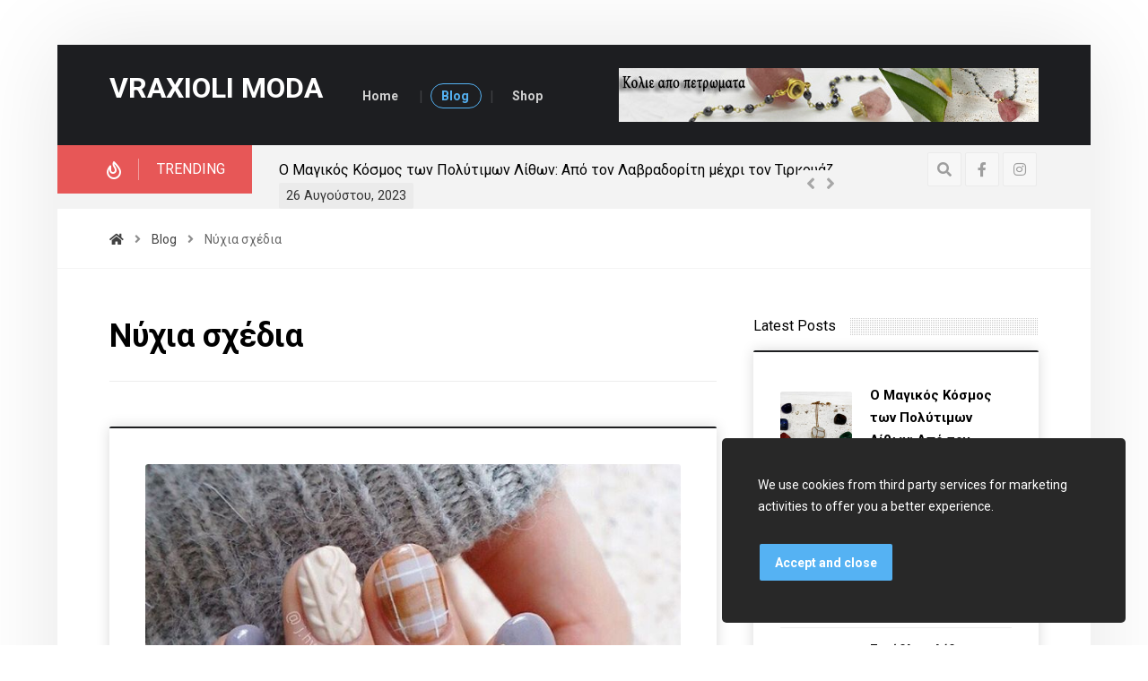

--- FILE ---
content_type: text/html; charset=UTF-8
request_url: https://vraxioli.com/moda/tag/%CE%BD%CF%8D%CF%87%CE%B9%CE%B1-%CF%83%CF%87%CE%AD%CE%B4%CE%B9%CE%B1/
body_size: 20355
content:
<!DOCTYPE html>
				<html lang="el">
				<head>

					<meta http-equiv="Content-Type" content="text/html; charset=UTF-8"/>

					<meta name="viewport" content="width=device-width, initial-scale=1.0, minimum-scale=1.0"/><title>Νύχια σχέδια &#8211; Vraxioli moda</title>
<meta name='robots' content='max-image-preview:large' />
<link rel='dns-prefetch' href='//fonts.googleapis.com' />
<link rel="alternate" type="application/rss+xml" title="Ροή RSS &raquo; Vraxioli moda" href="https://vraxioli.com/moda/feed/" />
<link rel="alternate" type="application/rss+xml" title="Ροή Σχολίων &raquo; Vraxioli moda" href="https://vraxioli.com/moda/comments/feed/" />
<link rel="alternate" type="application/rss+xml" title="Ετικέτα ροής Vraxioli moda &raquo; Νύχια σχέδια" href="https://vraxioli.com/moda/tag/%ce%bd%cf%8d%cf%87%ce%b9%ce%b1-%cf%83%cf%87%ce%ad%ce%b4%ce%b9%ce%b1/feed/" />
<script>
window._wpemojiSettings = {"baseUrl":"https:\/\/s.w.org\/images\/core\/emoji\/14.0.0\/72x72\/","ext":".png","svgUrl":"https:\/\/s.w.org\/images\/core\/emoji\/14.0.0\/svg\/","svgExt":".svg","source":{"concatemoji":"https:\/\/vraxioli.com\/moda\/wp-includes\/js\/wp-emoji-release.min.js?ver=6.1.9"}};
/*! This file is auto-generated */
!function(e,a,t){var n,r,o,i=a.createElement("canvas"),p=i.getContext&&i.getContext("2d");function s(e,t){var a=String.fromCharCode,e=(p.clearRect(0,0,i.width,i.height),p.fillText(a.apply(this,e),0,0),i.toDataURL());return p.clearRect(0,0,i.width,i.height),p.fillText(a.apply(this,t),0,0),e===i.toDataURL()}function c(e){var t=a.createElement("script");t.src=e,t.defer=t.type="text/javascript",a.getElementsByTagName("head")[0].appendChild(t)}for(o=Array("flag","emoji"),t.supports={everything:!0,everythingExceptFlag:!0},r=0;r<o.length;r++)t.supports[o[r]]=function(e){if(p&&p.fillText)switch(p.textBaseline="top",p.font="600 32px Arial",e){case"flag":return s([127987,65039,8205,9895,65039],[127987,65039,8203,9895,65039])?!1:!s([55356,56826,55356,56819],[55356,56826,8203,55356,56819])&&!s([55356,57332,56128,56423,56128,56418,56128,56421,56128,56430,56128,56423,56128,56447],[55356,57332,8203,56128,56423,8203,56128,56418,8203,56128,56421,8203,56128,56430,8203,56128,56423,8203,56128,56447]);case"emoji":return!s([129777,127995,8205,129778,127999],[129777,127995,8203,129778,127999])}return!1}(o[r]),t.supports.everything=t.supports.everything&&t.supports[o[r]],"flag"!==o[r]&&(t.supports.everythingExceptFlag=t.supports.everythingExceptFlag&&t.supports[o[r]]);t.supports.everythingExceptFlag=t.supports.everythingExceptFlag&&!t.supports.flag,t.DOMReady=!1,t.readyCallback=function(){t.DOMReady=!0},t.supports.everything||(n=function(){t.readyCallback()},a.addEventListener?(a.addEventListener("DOMContentLoaded",n,!1),e.addEventListener("load",n,!1)):(e.attachEvent("onload",n),a.attachEvent("onreadystatechange",function(){"complete"===a.readyState&&t.readyCallback()})),(e=t.source||{}).concatemoji?c(e.concatemoji):e.wpemoji&&e.twemoji&&(c(e.twemoji),c(e.wpemoji)))}(window,document,window._wpemojiSettings);
</script>
<style>
img.wp-smiley,
img.emoji {
	display: inline !important;
	border: none !important;
	box-shadow: none !important;
	height: 1em !important;
	width: 1em !important;
	margin: 0 0.07em !important;
	vertical-align: -0.1em !important;
	background: none !important;
	padding: 0 !important;
}
</style>
	<link rel='stylesheet' id='wp-block-library-css' href='https://vraxioli.com/moda/wp-includes/css/dist/block-library/style.min.css?ver=6.1.9' media='all' />
<style id='wp-block-library-theme-inline-css'>
.wp-block-audio figcaption{color:#555;font-size:13px;text-align:center}.is-dark-theme .wp-block-audio figcaption{color:hsla(0,0%,100%,.65)}.wp-block-audio{margin:0 0 1em}.wp-block-code{border:1px solid #ccc;border-radius:4px;font-family:Menlo,Consolas,monaco,monospace;padding:.8em 1em}.wp-block-embed figcaption{color:#555;font-size:13px;text-align:center}.is-dark-theme .wp-block-embed figcaption{color:hsla(0,0%,100%,.65)}.wp-block-embed{margin:0 0 1em}.blocks-gallery-caption{color:#555;font-size:13px;text-align:center}.is-dark-theme .blocks-gallery-caption{color:hsla(0,0%,100%,.65)}.wp-block-image figcaption{color:#555;font-size:13px;text-align:center}.is-dark-theme .wp-block-image figcaption{color:hsla(0,0%,100%,.65)}.wp-block-image{margin:0 0 1em}.wp-block-pullquote{border-top:4px solid;border-bottom:4px solid;margin-bottom:1.75em;color:currentColor}.wp-block-pullquote__citation,.wp-block-pullquote cite,.wp-block-pullquote footer{color:currentColor;text-transform:uppercase;font-size:.8125em;font-style:normal}.wp-block-quote{border-left:.25em solid;margin:0 0 1.75em;padding-left:1em}.wp-block-quote cite,.wp-block-quote footer{color:currentColor;font-size:.8125em;position:relative;font-style:normal}.wp-block-quote.has-text-align-right{border-left:none;border-right:.25em solid;padding-left:0;padding-right:1em}.wp-block-quote.has-text-align-center{border:none;padding-left:0}.wp-block-quote.is-large,.wp-block-quote.is-style-large,.wp-block-quote.is-style-plain{border:none}.wp-block-search .wp-block-search__label{font-weight:700}.wp-block-search__button{border:1px solid #ccc;padding:.375em .625em}:where(.wp-block-group.has-background){padding:1.25em 2.375em}.wp-block-separator.has-css-opacity{opacity:.4}.wp-block-separator{border:none;border-bottom:2px solid;margin-left:auto;margin-right:auto}.wp-block-separator.has-alpha-channel-opacity{opacity:1}.wp-block-separator:not(.is-style-wide):not(.is-style-dots){width:100px}.wp-block-separator.has-background:not(.is-style-dots){border-bottom:none;height:1px}.wp-block-separator.has-background:not(.is-style-wide):not(.is-style-dots){height:2px}.wp-block-table{margin:"0 0 1em 0"}.wp-block-table thead{border-bottom:3px solid}.wp-block-table tfoot{border-top:3px solid}.wp-block-table td,.wp-block-table th{word-break:normal}.wp-block-table figcaption{color:#555;font-size:13px;text-align:center}.is-dark-theme .wp-block-table figcaption{color:hsla(0,0%,100%,.65)}.wp-block-video figcaption{color:#555;font-size:13px;text-align:center}.is-dark-theme .wp-block-video figcaption{color:hsla(0,0%,100%,.65)}.wp-block-video{margin:0 0 1em}.wp-block-template-part.has-background{padding:1.25em 2.375em;margin-top:0;margin-bottom:0}
</style>
<link rel='stylesheet' id='codevz-blocks-css' href='https://vraxioli.com/moda/wp-content/themes/sevenmag//assets/css/blocks.css?ver=6.1.9' media='all' />
<link rel='stylesheet' id='classic-theme-styles-css' href='https://vraxioli.com/moda/wp-includes/css/classic-themes.min.css?ver=1' media='all' />
<style id='global-styles-inline-css'>
body{--wp--preset--color--black: #000000;--wp--preset--color--cyan-bluish-gray: #abb8c3;--wp--preset--color--white: #ffffff;--wp--preset--color--pale-pink: #f78da7;--wp--preset--color--vivid-red: #cf2e2e;--wp--preset--color--luminous-vivid-orange: #ff6900;--wp--preset--color--luminous-vivid-amber: #fcb900;--wp--preset--color--light-green-cyan: #7bdcb5;--wp--preset--color--vivid-green-cyan: #00d084;--wp--preset--color--pale-cyan-blue: #8ed1fc;--wp--preset--color--vivid-cyan-blue: #0693e3;--wp--preset--color--vivid-purple: #9b51e0;--wp--preset--gradient--vivid-cyan-blue-to-vivid-purple: linear-gradient(135deg,rgba(6,147,227,1) 0%,rgb(155,81,224) 100%);--wp--preset--gradient--light-green-cyan-to-vivid-green-cyan: linear-gradient(135deg,rgb(122,220,180) 0%,rgb(0,208,130) 100%);--wp--preset--gradient--luminous-vivid-amber-to-luminous-vivid-orange: linear-gradient(135deg,rgba(252,185,0,1) 0%,rgba(255,105,0,1) 100%);--wp--preset--gradient--luminous-vivid-orange-to-vivid-red: linear-gradient(135deg,rgba(255,105,0,1) 0%,rgb(207,46,46) 100%);--wp--preset--gradient--very-light-gray-to-cyan-bluish-gray: linear-gradient(135deg,rgb(238,238,238) 0%,rgb(169,184,195) 100%);--wp--preset--gradient--cool-to-warm-spectrum: linear-gradient(135deg,rgb(74,234,220) 0%,rgb(151,120,209) 20%,rgb(207,42,186) 40%,rgb(238,44,130) 60%,rgb(251,105,98) 80%,rgb(254,248,76) 100%);--wp--preset--gradient--blush-light-purple: linear-gradient(135deg,rgb(255,206,236) 0%,rgb(152,150,240) 100%);--wp--preset--gradient--blush-bordeaux: linear-gradient(135deg,rgb(254,205,165) 0%,rgb(254,45,45) 50%,rgb(107,0,62) 100%);--wp--preset--gradient--luminous-dusk: linear-gradient(135deg,rgb(255,203,112) 0%,rgb(199,81,192) 50%,rgb(65,88,208) 100%);--wp--preset--gradient--pale-ocean: linear-gradient(135deg,rgb(255,245,203) 0%,rgb(182,227,212) 50%,rgb(51,167,181) 100%);--wp--preset--gradient--electric-grass: linear-gradient(135deg,rgb(202,248,128) 0%,rgb(113,206,126) 100%);--wp--preset--gradient--midnight: linear-gradient(135deg,rgb(2,3,129) 0%,rgb(40,116,252) 100%);--wp--preset--duotone--dark-grayscale: url('#wp-duotone-dark-grayscale');--wp--preset--duotone--grayscale: url('#wp-duotone-grayscale');--wp--preset--duotone--purple-yellow: url('#wp-duotone-purple-yellow');--wp--preset--duotone--blue-red: url('#wp-duotone-blue-red');--wp--preset--duotone--midnight: url('#wp-duotone-midnight');--wp--preset--duotone--magenta-yellow: url('#wp-duotone-magenta-yellow');--wp--preset--duotone--purple-green: url('#wp-duotone-purple-green');--wp--preset--duotone--blue-orange: url('#wp-duotone-blue-orange');--wp--preset--font-size--small: 13px;--wp--preset--font-size--medium: 20px;--wp--preset--font-size--large: 36px;--wp--preset--font-size--x-large: 42px;--wp--preset--spacing--20: 0.44rem;--wp--preset--spacing--30: 0.67rem;--wp--preset--spacing--40: 1rem;--wp--preset--spacing--50: 1.5rem;--wp--preset--spacing--60: 2.25rem;--wp--preset--spacing--70: 3.38rem;--wp--preset--spacing--80: 5.06rem;}:where(.is-layout-flex){gap: 0.5em;}body .is-layout-flow > .alignleft{float: left;margin-inline-start: 0;margin-inline-end: 2em;}body .is-layout-flow > .alignright{float: right;margin-inline-start: 2em;margin-inline-end: 0;}body .is-layout-flow > .aligncenter{margin-left: auto !important;margin-right: auto !important;}body .is-layout-constrained > .alignleft{float: left;margin-inline-start: 0;margin-inline-end: 2em;}body .is-layout-constrained > .alignright{float: right;margin-inline-start: 2em;margin-inline-end: 0;}body .is-layout-constrained > .aligncenter{margin-left: auto !important;margin-right: auto !important;}body .is-layout-constrained > :where(:not(.alignleft):not(.alignright):not(.alignfull)){max-width: var(--wp--style--global--content-size);margin-left: auto !important;margin-right: auto !important;}body .is-layout-constrained > .alignwide{max-width: var(--wp--style--global--wide-size);}body .is-layout-flex{display: flex;}body .is-layout-flex{flex-wrap: wrap;align-items: center;}body .is-layout-flex > *{margin: 0;}:where(.wp-block-columns.is-layout-flex){gap: 2em;}.has-black-color{color: var(--wp--preset--color--black) !important;}.has-cyan-bluish-gray-color{color: var(--wp--preset--color--cyan-bluish-gray) !important;}.has-white-color{color: var(--wp--preset--color--white) !important;}.has-pale-pink-color{color: var(--wp--preset--color--pale-pink) !important;}.has-vivid-red-color{color: var(--wp--preset--color--vivid-red) !important;}.has-luminous-vivid-orange-color{color: var(--wp--preset--color--luminous-vivid-orange) !important;}.has-luminous-vivid-amber-color{color: var(--wp--preset--color--luminous-vivid-amber) !important;}.has-light-green-cyan-color{color: var(--wp--preset--color--light-green-cyan) !important;}.has-vivid-green-cyan-color{color: var(--wp--preset--color--vivid-green-cyan) !important;}.has-pale-cyan-blue-color{color: var(--wp--preset--color--pale-cyan-blue) !important;}.has-vivid-cyan-blue-color{color: var(--wp--preset--color--vivid-cyan-blue) !important;}.has-vivid-purple-color{color: var(--wp--preset--color--vivid-purple) !important;}.has-black-background-color{background-color: var(--wp--preset--color--black) !important;}.has-cyan-bluish-gray-background-color{background-color: var(--wp--preset--color--cyan-bluish-gray) !important;}.has-white-background-color{background-color: var(--wp--preset--color--white) !important;}.has-pale-pink-background-color{background-color: var(--wp--preset--color--pale-pink) !important;}.has-vivid-red-background-color{background-color: var(--wp--preset--color--vivid-red) !important;}.has-luminous-vivid-orange-background-color{background-color: var(--wp--preset--color--luminous-vivid-orange) !important;}.has-luminous-vivid-amber-background-color{background-color: var(--wp--preset--color--luminous-vivid-amber) !important;}.has-light-green-cyan-background-color{background-color: var(--wp--preset--color--light-green-cyan) !important;}.has-vivid-green-cyan-background-color{background-color: var(--wp--preset--color--vivid-green-cyan) !important;}.has-pale-cyan-blue-background-color{background-color: var(--wp--preset--color--pale-cyan-blue) !important;}.has-vivid-cyan-blue-background-color{background-color: var(--wp--preset--color--vivid-cyan-blue) !important;}.has-vivid-purple-background-color{background-color: var(--wp--preset--color--vivid-purple) !important;}.has-black-border-color{border-color: var(--wp--preset--color--black) !important;}.has-cyan-bluish-gray-border-color{border-color: var(--wp--preset--color--cyan-bluish-gray) !important;}.has-white-border-color{border-color: var(--wp--preset--color--white) !important;}.has-pale-pink-border-color{border-color: var(--wp--preset--color--pale-pink) !important;}.has-vivid-red-border-color{border-color: var(--wp--preset--color--vivid-red) !important;}.has-luminous-vivid-orange-border-color{border-color: var(--wp--preset--color--luminous-vivid-orange) !important;}.has-luminous-vivid-amber-border-color{border-color: var(--wp--preset--color--luminous-vivid-amber) !important;}.has-light-green-cyan-border-color{border-color: var(--wp--preset--color--light-green-cyan) !important;}.has-vivid-green-cyan-border-color{border-color: var(--wp--preset--color--vivid-green-cyan) !important;}.has-pale-cyan-blue-border-color{border-color: var(--wp--preset--color--pale-cyan-blue) !important;}.has-vivid-cyan-blue-border-color{border-color: var(--wp--preset--color--vivid-cyan-blue) !important;}.has-vivid-purple-border-color{border-color: var(--wp--preset--color--vivid-purple) !important;}.has-vivid-cyan-blue-to-vivid-purple-gradient-background{background: var(--wp--preset--gradient--vivid-cyan-blue-to-vivid-purple) !important;}.has-light-green-cyan-to-vivid-green-cyan-gradient-background{background: var(--wp--preset--gradient--light-green-cyan-to-vivid-green-cyan) !important;}.has-luminous-vivid-amber-to-luminous-vivid-orange-gradient-background{background: var(--wp--preset--gradient--luminous-vivid-amber-to-luminous-vivid-orange) !important;}.has-luminous-vivid-orange-to-vivid-red-gradient-background{background: var(--wp--preset--gradient--luminous-vivid-orange-to-vivid-red) !important;}.has-very-light-gray-to-cyan-bluish-gray-gradient-background{background: var(--wp--preset--gradient--very-light-gray-to-cyan-bluish-gray) !important;}.has-cool-to-warm-spectrum-gradient-background{background: var(--wp--preset--gradient--cool-to-warm-spectrum) !important;}.has-blush-light-purple-gradient-background{background: var(--wp--preset--gradient--blush-light-purple) !important;}.has-blush-bordeaux-gradient-background{background: var(--wp--preset--gradient--blush-bordeaux) !important;}.has-luminous-dusk-gradient-background{background: var(--wp--preset--gradient--luminous-dusk) !important;}.has-pale-ocean-gradient-background{background: var(--wp--preset--gradient--pale-ocean) !important;}.has-electric-grass-gradient-background{background: var(--wp--preset--gradient--electric-grass) !important;}.has-midnight-gradient-background{background: var(--wp--preset--gradient--midnight) !important;}.has-small-font-size{font-size: var(--wp--preset--font-size--small) !important;}.has-medium-font-size{font-size: var(--wp--preset--font-size--medium) !important;}.has-large-font-size{font-size: var(--wp--preset--font-size--large) !important;}.has-x-large-font-size{font-size: var(--wp--preset--font-size--x-large) !important;}
.wp-block-navigation a:where(:not(.wp-element-button)){color: inherit;}
:where(.wp-block-columns.is-layout-flex){gap: 2em;}
.wp-block-pullquote{font-size: 1.5em;line-height: 1.6;}
</style>
<link rel='stylesheet' id='vc_font_awesome_5_shims-css' href='https://vraxioli.com/moda/wp-content/plugins/js_composer/assets/lib/bower/font-awesome/css/v4-shims.min.css?ver=6.9.0' media='all' />
<link rel='stylesheet' id='vc_font_awesome_5-css' href='https://vraxioli.com/moda/wp-content/plugins/js_composer/assets/lib/bower/font-awesome/css/all.min.css?ver=6.9.0' media='all' />
<link rel='stylesheet' id='cz-icons-pack-css' href='https://vraxioli.com/moda/wp-content/plugins/codevz-plus/admin/fields/codevz_fields/icons/czicons.css?ver=4.4.16' media='all' />
<link rel='stylesheet' id='contact-form-7-css' href='https://vraxioli.com/moda/wp-content/plugins/contact-form-7/includes/css/styles.css?ver=5.7.3' media='all' />
<link rel='stylesheet' id='codevz-css' href='https://vraxioli.com/moda/wp-content/themes/sevenmag/assets/css/core.css?ver=4.4.17' media='all' />
<link rel='stylesheet' id='codevz-laptop-css' href='https://vraxioli.com/moda/wp-content/themes/sevenmag/assets/css/core-laptop.css?ver=4.4.17' media='screen and (max-width: 1024px)' />
<link rel='stylesheet' id='codevz-tablet-css' href='https://vraxioli.com/moda/wp-content/themes/sevenmag/assets/css/core-tablet.css?ver=4.4.17' media='screen and (max-width: 768px)' />
<link rel='stylesheet' id='codevz-mobile-css' href='https://vraxioli.com/moda/wp-content/themes/sevenmag/assets/css/core-mobile.css?ver=4.4.17' media='screen and (max-width: 480px)' />
<link rel='stylesheet' id='google-font-roboto-css' href='https://fonts.googleapis.com/css?family=Roboto%3A300%2C400%2C700&#038;ver=6.1.9' media='all' />
<link rel='stylesheet' id='codevz-plus-share-css' href='https://vraxioli.com/moda/wp-content/plugins/codevz-plus/assets/css/share.css?ver=4.4.16' media='all' />
<link rel='stylesheet' id='codevz-plus-css' href='https://vraxioli.com/moda/wp-content/plugins/codevz-plus/assets/css/codevzplus.css?ver=4.4.16' media='all' />
<link rel='stylesheet' id='cz_button-css' href='https://vraxioli.com/moda/wp-content/plugins/codevz-plus/wpbakery/assets/css/button.css?ver=4.4.16' media='all' />
<link rel='stylesheet' id='codevz-plus-cookie-css' href='https://vraxioli.com/moda/wp-content/plugins/codevz-plus/assets/css/cookie.css?ver=4.4.16' media='all' />
<link rel='stylesheet' id='codevz-plus-tablet-css' href='https://vraxioli.com/moda/wp-content/plugins/codevz-plus/assets/css/codevzplus-tablet.css?ver=4.4.16' media='screen and (max-width: 768px)' />
<link rel='stylesheet' id='codevz-plus-mobile-css' href='https://vraxioli.com/moda/wp-content/plugins/codevz-plus/assets/css/codevzplus-mobile.css?ver=4.4.16' media='screen and (max-width: 480px)' />
<link rel='stylesheet' id='xtra-elementor-front-css' href='https://vraxioli.com/moda/wp-content/plugins/codevz-plus/assets/css/elementor.css?ver=4.4.16' media='all' />
<script src='https://vraxioli.com/moda/wp-includes/js/jquery/jquery.min.js?ver=3.6.1' id='jquery-core-js'></script>
<script src='https://vraxioli.com/moda/wp-includes/js/jquery/jquery-migrate.min.js?ver=3.3.2' id='jquery-migrate-js'></script>
<link rel="https://api.w.org/" href="https://vraxioli.com/moda/wp-json/" /><link rel="alternate" type="application/json" href="https://vraxioli.com/moda/wp-json/wp/v2/tags/128" /><link rel="EditURI" type="application/rsd+xml" title="RSD" href="https://vraxioli.com/moda/xmlrpc.php?rsd" />
<link rel="wlwmanifest" type="application/wlwmanifest+xml" href="https://vraxioli.com/moda/wp-includes/wlwmanifest.xml" />
<meta name="generator" content="WordPress 6.1.9" />
<meta name="format-detection" content="telephone=no">
<!-- Google tag (gtag.js) -->
<script async src="https://www.googletagmanager.com/gtag/js?id=UA-52556810-1"></script>
<script>
  window.dataLayer = window.dataLayer || [];
  function gtag(){dataLayer.push(arguments);}
  gtag('js', new Date());

  gtag('config', 'UA-52556810-1');
</script>
<meta name="generator" content="Powered by WPBakery Page Builder - drag and drop page builder for WordPress."/>
<meta name="generator" content="Powered by Slider Revolution 6.6.3 - responsive, Mobile-Friendly Slider Plugin for WordPress with comfortable drag and drop interface." />
<style id="codevz-inline-css" data-noptimize>.admin-bar .cz_fixed_top_border{top:32px}.admin-bar i.offcanvas-close {top: 32px}.admin-bar .offcanvas_area, .admin-bar .hidden_top_bar{margin-top: 32px}.admin-bar .header_5,.admin-bar .onSticky{top: 32px}@media screen and (max-width:768px) {.admin-bar .header_5,.admin-bar .onSticky,.admin-bar .cz_fixed_top_border,.admin-bar i.offcanvas-close {top: 46px}.admin-bar .onSticky {top: 0}.admin-bar .offcanvas_area,.admin-bar .offcanvas_area,.admin-bar .hidden_top_bar{margin-top:46px;height:calc(100% - 46px);}}

/* Theme color */a:hover, .sf-menu > .cz.current_menu > a, .sf-menu > .cz .cz.current_menu > a,.sf-menu > .current-menu-parent > a,.comment-text .star-rating span,.codevz-404 span {color: #55b2f3} 
form button, .button, #edd-purchase-button, .edd-submit, .edd-submit.button.blue, .edd-submit.button.blue:hover, .edd-submit.button.blue:focus, [type=submit].edd-submit, .sf-menu > .cz > a:before,.sf-menu > .cz > a:before,
.post-password-form input[type="submit"], .wpcf7-submit, .submit_user, 
#commentform #submit, .commentlist li.bypostauthor > .comment-body:after,.commentlist li.comment-author-admin > .comment-body:after, 
 .pagination .current, .pagination > b, .pagination a:hover, .page-numbers .current, .page-numbers a:hover, .pagination .next:hover, 
.pagination .prev:hover, input[type=submit], .sticky:before, .commentlist li.comment-author-admin .fn,
input[type=submit],input[type=button],.cz_header_button,.cz_default_portfolio a,
.cz_readmore, .more-link, a.cz_btn, div.cz_btn  {background-color: #55b2f3}
.cs_load_more_doing, div.wpcf7 .wpcf7-form .ajax-loader {border-right-color: #55b2f3}
input:focus,textarea:focus,select:focus {border-color: #55b2f3 !important}
::selection {background-color: #55b2f3;color: #fff}
::-moz-selection {background-color: #55b2f3;color: #fff}

/* Custom *//* DO NOT REMOVE THIS CSS*/

#layout {
	width:1440px
}

.home .page_cover {
	display:none
}
.page_content {
	margin: 50px 0 0
}
.xtra-post-title-date {
	margin: -35px auto 30px;
	display: table
}
li.prisna-social-counter-network > a {
	padding: 20px 0 20px 0 !important
}
i.prisna-social-counter-icon {
	padding-bottom: 30px !important
}
span.prisna-social-counter-value {
	font-size: 22px;
	font-weight: bold;
	margin: 0 0 6px;
}
span.prisna-social-counter-unit {
	font-size: 13px
}
div.widget_prisna-social-counter a {
	border-radius: 3px
}
div.prisna-social-counter-columns-3 .prisna-social-counter-network:nth-child(3n+2) {
	margin-left: 2% !important;
	margin-right: 2% !important
}
div.prisna-social-counter-columns-3 .prisna-social-counter-network {
	width: 32% !important
}
.wettervorhersage-widget .main_wrap {
	border-radius: 4px !important
}

.wettervorhersage-widget a {
	pointer-events: none
}

.wettervorhersage-widget .weather-info-point {
	background-position-y: top !important
}

.widget>ul, .widget>ol {
	margin-bottom: 0
}

.item_small>a {
    margin-top: 10px
}

.widget .arrows_blr .slick-arrow,
.footer_widget .arrows_blr .slick-arrow {
    bottom: -5px
}

.woocommerce .related ul.products li.product .woocommerce-loop-product__link {
    box-shadow: none;
    border: 1px solid #11111121
}

.woocommerce-info a {
    color: inherit
}

.widget.codevz-widget-posts h3 {
    line-height: 1.4;
}
.widget.codevz-widget-posts a {
    font-size: 15px
}

.widget.codevz-widget-posts .cz_small_post_date {
    font-size: 12px
}

.cz-exclusive-ads {
    margin-top: -30px
}

.xtra-archive-desc p {
    opacity: .7
}

/* Dynamic  */.widget{background-color:rgba(255,255,255,0.01);margin-bottom:80px;border-style:solid;border-width:2px 0px 0px;border-color:#1d1e20;border-radius:2px;box-shadow:0px 0px 15px 0px rgba(0,0,0,0.15);position:relative;z-index:1}.widget > h4, .sidebar_inner .widget_block > div > div > h2{font-size:16px;font-weight:500;background-color:#ffffff;padding:2px 15px 2px 0px;margin:-72px -30px 50px;border-style:none;display:table;position:static;z-index:0}.rtl .widget > h4,.rtl .sidebar_inner .widget_block > div > div > h2{padding-left:15px;padding-right:0px}.logo > a, .logo > h1, .logo h2{font-size:32px;color:#ffffff;text-transform:uppercase}.header_2{color:#ffffff;background-color:#1d1e21}#menu_header_2 > .cz > a{color:#d1d1d1;font-weight:600;padding:0px 12px 2px;margin-right:12px;margin-left:12px}#menu_header_2 > .cz > a:hover,#menu_header_2 > .cz:hover > a,#menu_header_2 > .cz.current_menu > a,#menu_header_2 > .current-menu-parent > a{color:#55b2f3}#menu_header_2 > .cz > a:before{background-color:transparent;width:100%;height:100%;border-style:solid;border-width:1px;border-color:#55b2f3;border-radius:100px;bottom:0px;left:0px}#menu_header_2 .cz .sub-menu:not(.cz_megamenu_inner_ul),#menu_header_2 .cz_megamenu_inner_ul .cz_megamenu_inner_ul{background-color:#1d1e21;padding-top:20px;padding-bottom:20px;margin-top:1px;margin-left:30px;border-radius:2px;box-shadow:0px 9px 20px 0px rgba(0,0,0,0.13)}#menu_header_2 .cz .cz a{font-size:14px;color:#cecece}#menu_header_2 .cz .cz a:hover,#menu_header_2 .cz .cz:hover > a,#menu_header_2 .cz .cz.current_menu > a,#menu_header_2 .cz .current_menu > .current_menu{color:#ffffff}.onSticky{background-color:#ffffff !important}.header_4{color:#ffffff;background-color:#1d1e20}#menu_header_4 > .cz > a{color:rgba(0,0,0,0.6);text-align:center;margin-bottom:2px;border-style:none;border-radius:2px}#menu_header_4 > .cz > a:hover,#menu_header_4 > .cz:hover > a,#menu_header_4 > .cz.current_menu > a,#menu_header_4 > .current-menu-parent > a{color:#ffffff;background-color:#55b2f3}#menu_header_4 .cz .cz a{color:#606060}#menu_header_4 .cz .cz a:hover,#menu_header_4 .cz .cz:hover > a,#menu_header_4 .cz .cz.current_menu > a,#menu_header_4 .cz .current_menu > .current_menu{color:#3f51b5}.page_title,.header_onthe_cover .page_title{padding-top:10px;padding-bottom:10px;border-style:solid;border-width:0 0 1px;border-color:#f4f4f4}.page_title .section_title{font-size:24px;padding-top:10px;padding-bottom:10px}.page_title a,.page_title i{color:#424242;font-weight:400}.breadcrumbs{margin-top:12px;margin-right:10px}.cz_middle_footer{padding-top:110px;padding-bottom:0px}.footer_widget{color:#ffffff;padding:0px;margin-bottom:70px}.cz_middle_footer a{font-size:13px;color:#ffffff}.cz_middle_footer a:hover{color:#c6c6c6}i.backtotop{font-size:11px;color:#ffffff;background-color:#1d1e21;padding:3px;border-style:none;border-width:0px;border-radius:3px;right:10px;bottom:10px}i.fixed_contact{color:#55b2f3;margin-right:3px;border-style:none;border-radius:50px 0 0 50px ;box-shadow:0px 0px 10px rgba(0,0,0,0.15)}.footer_widget > h4, footer .widget_block > div > div > h2{font-size:16px;font-weight:500;background-color:#1d1e20;padding:2px 15px 2px 0px;margin:-43px 0px 30px -0px;border-style:none;display:table;position:static;z-index:0}.rtl .footer_widget > h4,.rtl footer .widget_block > div > div > h2{margin-left:0px;margin-right:-0px;padding-left:15px;padding-right:0px}.woocommerce ul.products li.product .woocommerce-loop-category__title, .woocommerce ul.products li.product .woocommerce-loop-product__title, .woocommerce ul.products li.product h3,.woocommerce.woo-template-2 ul.products li.product .woocommerce-loop-category__title, .woocommerce.woo-template-2 ul.products li.product .woocommerce-loop-product__title, .woocommerce.woo-template-2 ul.products li.product h3{font-size:24px;padding-top:20px;padding-bottom:30px;margin-top:0px;margin-bottom:0px}.woocommerce ul.products li.product .star-rating{display:none}.woocommerce ul.products li.product .button.add_to_cart_button, .woocommerce ul.products li.product .button[class*="product_type_"]{background-color:#1d1e20;margin-top:0px;display:block;float:none}.woocommerce span.onsale, .woocommerce ul.products li.product .onsale,.woocommerce.single span.onsale, .woocommerce.single ul.products li.product .onsale{font-size:10px;color:#ffffff;font-weight:400;background-color:#079700;top:10px;left:10px}.woocommerce ul.products li.product .price{font-size:17px;color:#ffffff;background-color:#55b2f3;border-radius:3px;top:-10px;right:-10px}.woocommerce div.product .summary p.price, .woocommerce div.product .summary span.price{font-size:24px;color:#ffffff;font-weight:700;background-color:#1d1e20;padding:5px 20px;border-radius:3px;display:inline-block}.tagcloud a:hover, .widget .tagcloud a:hover, .cz_post_cat a:hover{color:#ffffff;background-color:#55b2f3}.pagination a, .pagination > b, .pagination span, .page-numbers a, .page-numbers span, .woocommerce nav.woocommerce-pagination ul li a, .woocommerce nav.woocommerce-pagination ul li span{font-size:16px;color:#1d1e21;font-weight:700;padding:0px;margin-right:5px;border-style:solid;border-width:1px;border-color:rgba(29,30,33,0.09);border-radius:4px}#menu_header_2 .sub-menu .sub-menu:not(.cz_megamenu_inner_ul){margin-top:-20px;margin-right:11px;margin-left:11px}.cz-cpt-post .cz_readmore, .cz-cpt-post .more-link{color:rgba(255,255,255,0.8);margin-top:30px;border-radius:3px}.cz-cpt-post .cz_readmore:hover, .cz-cpt-post .more-link:hover{color:#ffffff;background-color:#55b2f3}.cz-cpt-post .cz_default_loop .cz_post_author_avatar img{width:42px;padding:2px;border-radius:2px;box-shadow:0px 0px 0px 0px #000}.cz-cpt-post .cz_default_loop .cz_post_author_name{font-size:14px;font-weight:600;padding-bottom:6px}.cz-cpt-post .cz_default_loop .cz_post_date{font-style:italic;margin-top:-5px}.cz-cpt-post .cz_default_loop .cz_post_title h3{font-size:34px;font-weight:500;border-radius:3px}#menu_header_2 .cz .cz a .cz_indicator{color:#ffffff}.cz_default_loop.sticky > div{background-color:rgba(167,167,167,0.1);margin-bottom:40px;border-style:solid;border-width:2px;border-color:#000370;border-radius:6px}.cz-cpt-post .cz_default_loop > div{background-color:rgba(255,255,255,0.01);padding:40px 40px 20px;margin-bottom:40px;border-style:solid;border-width:2px 0px 0px;border-color:#1d1e20;border-radius:2px;box-shadow:0px 0px 15px 0px rgba(0,0,0,0.15);position:relative;z-index:1}.cz-cpt-post .cz_default_loop .cz_post_meta{opacity:0.8}#comments > h3,.content.cz_related_posts > h4,.cz_author_box h4,.related.products > h2,.upsells.products > h2,.up-sells.products > h2{font-size:16px;font-weight:500;background-color:#ffffff;padding:2px 15px 2px 0px;margin:-82px -40px 50px;border-style:none;display:table;position:static;z-index:0}.rtl #comments > h3,.rtl .content.cz_related_posts > h4,.rtl .cz_author_box h4,.rtl .related.products > h2,.rtl .upsells.products > h2,.rtl .up-sells.products > h2{padding-left:15px;padding-right:0px}.next_prev{background-color:rgba(255,255,255,0.01);padding:40px;margin-bottom:80px;border-style:solid;border-width:2px 0px 0px;border-color:#1d1e20;border-radius:2px;box-shadow:0px 0px 15px 0px rgba(0,0,0,0.15);position:relative;z-index:1}.next_prev .previous i,.next_prev .next i{font-size:30px;color:#ffffff;background-color:#1d1e20;border-style:none;border-width:1px;border-color:#e5e5e5;border-radius:4px}.next_prev .previous:hover i,.next_prev .next:hover i{color:#ffffff;background-color:#55b2f3}.next_prev h4{font-size:18px;margin-right:8px;margin-left:8px} .content .xtra-post-title{font-size:32px}.single .content .xtra-post-title{font-size:44px;text-align:center;font-weight:500}form button,.comment-form button,a.cz_btn,div.cz_btn,a.cz_btn_half_to_fill:before,a.cz_btn_half_to_fill_v:before,a.cz_btn_half_to_fill:after,a.cz_btn_half_to_fill_v:after,a.cz_btn_unroll_v:before, a.cz_btn_unroll_h:before,a.cz_btn_fill_up:before,a.cz_btn_fill_down:before,a.cz_btn_fill_left:before,a.cz_btn_fill_right:before,.wpcf7-submit,input[type=submit],input[type=button],.button,.cz_header_button,.woocommerce a.button,.woocommerce input.button,.woocommerce #respond input#submit.alt,.woocommerce a.button.alt,.woocommerce button.button.alt,.woocommerce input.button.alt,.woocommerce #respond input#submit, .woocommerce a.button, .woocommerce button.button, .woocommerce input.button, #edd-purchase-button, .edd-submit, [type=submit].edd-submit, .edd-submit.button.blue,.woocommerce #payment #place_order, .woocommerce-page #payment #place_order,.woocommerce button.button:disabled, .woocommerce button.button:disabled[disabled], .woocommerce a.button.wc-forward,.wp-block-search .wp-block-search__button{border-radius:2px}input,textarea,select,.qty,.woocommerce-input-wrapper .select2-selection--single,#add_payment_method table.cart td.actions .coupon .input-text, .woocommerce-cart table.cart td.actions .coupon .input-text, .woocommerce-checkout table.cart td.actions .coupon .input-text{font-size:12px;color:#a7a7a7;background-color:#f7f7f7;border-style:solid;border-width:1px;border-color:#ebebeb;border-radius:2px}.pagination .current, .pagination > b, .pagination a:hover, .page-numbers .current, .page-numbers a:hover, .pagination .next:hover, .pagination .prev:hover, .woocommerce nav.woocommerce-pagination ul li a:focus, .woocommerce nav.woocommerce-pagination ul li a:hover, .woocommerce nav.woocommerce-pagination ul li span.current{color:#ffffff;background-color:#1d1e21;border-style:solid;border-color:#1d1e21}#menu_header_2 .cz .cz h6{color:#ffffff}.cz-cpt-post .cz_post_image, .cz-cpt-post .cz_post_svg{margin-bottom:-80px;border-radius:2px}.cz-cpt-portfolio .cz_default_loop .cz_post_image, .cz-cpt-portfolio .cz_post_svg{border-radius:4px}.cz-cpt-post .cz_default_loop .cz_post_excerpt{color:#898989;line-height:24px;margin-top:20px}.header_3{background-color:#f3f3f3}.elms_row .cz_social a, .fixed_side .cz_social a, #xtra-social-popup [class*="xtra-social-type-"] a{font-size:16px;color:#9e9e9e;background-color:#f7f7f7;padding:2px;margin-right:2px;margin-left:2px;border-style:solid;border-width:1px;border-color:#ebebeb;border-radius:2px}.elms_row .cz_social a:hover, .fixed_side .cz_social a:hover, #xtra-social-popup [class*="xtra-social-type-"] a:hover{color:#ffffff}.widget > h4:before, .sidebar_inner .widget_block > div > div > h2:before{background-image:url(https://vraxioli.com/moda/wp-content/uploads/2022/06/title_pat.png);width:100%;height:20px;top:-38px;bottom:auto;z-index:-1}.rtl .widget > h4:before,.rtl .sidebar_inner .widget_block > div > div > h2:before{right: 50%;transform: translateX(50%)}input:focus,textarea:focus,select:focus{color:#1d1e20 !important;background-color:#ffffff !important;border-style:solid !important;border-color:#1d1e20 !important}.page_footer{background-color:#1d1e21}.footer_2 .row{border-style:solid;border-top-width:1px;border-color:#2b2b2b}.single_con{background-color:rgba(255,255,255,0.01);padding:40px 40px 20px;margin-bottom:40px;border-style:solid;border-width:2px 0px 0px;border-color:#1d1e20;border-radius:2px;box-shadow:0px 0px 15px 0px rgba(0,0,0,0.15);position:relative;z-index:1}.xtra-comments,.content.cz_related_posts,.cz_author_box,.related.products,.upsells.products,.up-sells.products{background-color:rgba(255,255,255,0.01);padding:40px 40px 20px;margin-top:80px;margin-bottom:80px;border-style:solid;border-width:2px 0px 0px;border-color:#1d1e20;border-radius:2px;box-shadow:0px 0px 15px 0px rgba(0,0,0,0.15);position:relative;z-index:1}[class*="cz_tooltip_"] [data-title]:after{font-family:'Roboto'}body, body.rtl, .rtl form{font-family:'Roboto';line-height:1.75}.next_prev h4 small{margin-bottom:-2px;opacity:0.45}#menu_footer_2 > .cz > a{color:#d1d1d1;font-weight:600;padding:0px 12px 2px;margin-right:0px;margin-left:12px}.rtl #menu_footer_2 > .cz > a{margin-left:0px;margin-right:12px}.sidebar_inner{margin-top:40px}#comments > h3:before,.content.cz_related_posts > h4:before,.cz_author_box h4:before,.related.products > h2:before,.upsells.products > h2:before,.up-sells.products > h2:before{background-image:url(https://vraxioli.com/moda/wp-content/uploads/2022/06/title_pat.png);width:100%;height:20px;top:-38px;bottom:auto;z-index:-1}.tagcloud a, .widget .tagcloud a, .cz_post_cat a{font-size:11px;padding:2px 10px}.single_con .tagcloud a:first-child, .single_con .cz_post_cat a:first-child{color:#ffffff;background-color:#1d1e20}i.backtotop:hover{background-color:#55b2f3}#menu_header_4{background-color:#ffffff;padding:30px}.footer_widget > h4:before, footer .widget_block > div > div > h2:before{background-image:url(https://vraxioli.com/moda/wp-content/uploads/2022/06/title_pat.png);width:100%;height:20px;top:-38px;bottom:auto;z-index:-1;filter:invert()}.rtl .footer_widget > h4:before,.rtl footer .widget_block > div > div > h2:before{right: 50%;transform: translateX(50%)}#menu_header_2 > .cz:after{content:"|";color:rgba(255,255,255,0.15);margin-right:-2px;margin-left:-2px}#menu_footer_2 > .cz > a:hover,#menu_footer_2 > .cz:hover > a,#menu_footer_2 > .cz.current_menu > a,#menu_footer_2 > .current-menu-parent > a{color:#55b2f3}#menu_footer_2 > .cz > a:before{background-color:transparent;width:100%;height:100%;border-style:solid;border-width:1px;border-color:#55b2f3;border-radius:100px;bottom:0px;left:0px}.page_content img, a.cz_post_image img, footer img, .cz_image_in, .wp-block-gallery figcaption, .cz_grid .cz_grid_link{border-radius:3px}div.xtra-share{text-align:left;margin-top:30px;margin-bottom:10px;border-style:none}.rtl div.xtra-share{text-align:right}div.xtra-share a{font-size:16px;color:#ffffff;padding:4px;margin-bottom:6px;border-radius:3px;opacity:1}div.xtra-share:before{font-size:20px;color:#494949;font-weight:700;font-style:italic;padding-right:25px}.rtl div.xtra-share:before{padding-right:0px;padding-left:25px}div.xtra-share a:hover{color:#ffffff}.woocommerce ul.products li.product .woocommerce-loop-product__link{background-color:rgba(255,255,255,0.01);border-style:solid;border-width:2px 0px 0px;border-color:#1d1e20;border-radius:2px;box-shadow:0px 0px 15px 0px rgba(0,0,0,0.15);position:relative;z-index:1}.woocommerce ul.products li.product .button.add_to_cart_button:hover, .woocommerce ul.products li.product .button[class*="product_type_"]:hover{background-color:#55b2f3}.products .product .xtra-product-icons{padding:5px;border-radius:3px}.products .product .xtra-add-to-wishlist{margin-right:1px;margin-left:1px;border-radius:3px}.products .product .xtra-add-to-wishlist:hover{background-color:#1d1e20}.products .product .xtra-product-quick-view{margin-right:1px;margin-left:1px;border-radius:3px}.products .product .xtra-product-quick-view:hover{background-color:#1d1e20}#xtra_quick_view .cz_popup_in{border-style:solid;border-width:3px 0px 0px;border-color:#1d1e20;border-radius:3px}.woocommerce .woocommerce-result-count{font-size:13px;color:#1d1e20;background-color:rgba(29,30,32,0.06);padding:8px 20px;border-radius:3px}.woocommerce .woocommerce-error, .woocommerce .woocommerce-info, .woocommerce .woocommerce-message{color:#ffffff;background-color:#1d1e20;border-radius:3px}.woocommerce div.product .product_title{font-size:40px}.woocommerce div.product div.images img{background-color:rgba(255,255,255,0.01);border-style:solid;border-width:2px 0px 0px;border-color:#1d1e20;border-radius:2px;box-shadow:0px 0px 15px 0px rgba(0,0,0,0.15);position:relative;z-index:1}.quantity-down{color:#1d1e20;background-color:transparent;margin-right:-47px;border-radius:3px}.rtl .quantity-down{margin-right:0px;margin-left:-47px}.quantity-down:hover{color:#ffffff;background-color:#1d1e20}.quantity-up{color:#1d1e20;background-color:transparent;margin-left:-47px;border-radius:3px}.rtl .quantity-up{margin-left:0px;margin-right:-47px}.quantity-up:hover{color:#ffffff;background-color:#1d1e20}.woocommerce .cart .xtra-product-icons{border-radius:3px}.woocommerce .cart .xtra-product-icons:hover{background-color:#1d1e20}.woocommerce div.product form.cart .button:hover{background-color:#1d1e20}.woocommerce div.product .woocommerce-tabs ul.tabs li.active{box-shadow:0px -2px 0px 0px #1d1e20}.woocommerce div.product .woocommerce-tabs ul.tabs li{margin-top:10px !important;border-radius:2px}.woocommerce .quantity .qty{width:150px}.cz-cpt-post article .cz_post_icon{font-size:30px;color:#ffffff;background-color:transparent;padding:15px;border-radius:2px;top:auto;right:-10px;bottom:-16px;left:auto}.header_2 .row{width:calc(100% - 80px)}.header_3 .row{width:calc(100% - 80px)}.cz-cpt-post .cz_default_loop .cz_post_con{background-color:#ffffff;padding:30px 50px 30px 0px;margin-right:100px;margin-left:-1px;border-radius:2px;position:relative}.rtl.cz-cpt-post .cz_default_loop .cz_post_con{margin-left:100px;margin-right:-1px;padding-left:50px;padding-right:0px}.cz-cpt-post article:hover .cz_post_image,.cz-cpt-post article:hover .cz_post_svg{border-radius:2px}.cz_related_posts .cz_related_post .cz_post_image{margin-bottom:25px}li.xtra-mobile-menu-additional{padding-top:40px;padding-bottom:10px}.xtra-mobile-menu-text{color:#a0a0a0}li.xtra-mobile-menu-additional .cz_social a{font-size:18px;color:#a8a8a8;margin-right:1px;margin-left:1px;border-radius:3px}li.xtra-mobile-menu-additional .cz_social a:hover{color:#ffffff}

/* Responsive */@media screen and (max-width:1300px){#layout{width:100%!important}#layout.layout_1,#layout.layout_2{width:95%!important}.row{width:90% !important;padding:0}blockquote{padding:20px}footer .elms_center,footer .have_center .elms_left, footer .have_center .elms_center, footer .have_center .elms_right{float:none;display:block;text-align:center;margin:0 auto;flex:unset}}@media screen and (max-width:768px){}@media screen and (max-width:480px){.page_title,.header_onthe_cover .page_title{display:none;}.single_con{padding:20px 20px 10px;}.single .content .xtra-post-title{font-size:28px;}.next_prev{padding:20px;}.xtra-comments,.content.cz_related_posts,.cz_author_box,.related.products,.upsells.products,.up-sells.products{padding:20px 20px 0px;}#comments > h3,.content.cz_related_posts > h4,.cz_author_box h4,.related.products > h2,.upsells.products > h2,.up-sells.products > h2{margin-top:-62px;margin-right:-20px;margin-left:-20px;}.cz-cpt-post .cz_default_loop > div{padding:20px;}.cz-cpt-post .cz_default_loop .cz_post_con{padding:0px 0px 10px;margin:0px;}.cz-cpt-post .cz_default_loop .cz_post_title h3{font-size:24px;}}</style><script>function setREVStartSize(e){
			//window.requestAnimationFrame(function() {
				window.RSIW = window.RSIW===undefined ? window.innerWidth : window.RSIW;
				window.RSIH = window.RSIH===undefined ? window.innerHeight : window.RSIH;
				try {
					var pw = document.getElementById(e.c).parentNode.offsetWidth,
						newh;
					pw = pw===0 || isNaN(pw) || (e.l=="fullwidth" || e.layout=="fullwidth") ? window.RSIW : pw;
					e.tabw = e.tabw===undefined ? 0 : parseInt(e.tabw);
					e.thumbw = e.thumbw===undefined ? 0 : parseInt(e.thumbw);
					e.tabh = e.tabh===undefined ? 0 : parseInt(e.tabh);
					e.thumbh = e.thumbh===undefined ? 0 : parseInt(e.thumbh);
					e.tabhide = e.tabhide===undefined ? 0 : parseInt(e.tabhide);
					e.thumbhide = e.thumbhide===undefined ? 0 : parseInt(e.thumbhide);
					e.mh = e.mh===undefined || e.mh=="" || e.mh==="auto" ? 0 : parseInt(e.mh,0);
					if(e.layout==="fullscreen" || e.l==="fullscreen")
						newh = Math.max(e.mh,window.RSIH);
					else{
						e.gw = Array.isArray(e.gw) ? e.gw : [e.gw];
						for (var i in e.rl) if (e.gw[i]===undefined || e.gw[i]===0) e.gw[i] = e.gw[i-1];
						e.gh = e.el===undefined || e.el==="" || (Array.isArray(e.el) && e.el.length==0)? e.gh : e.el;
						e.gh = Array.isArray(e.gh) ? e.gh : [e.gh];
						for (var i in e.rl) if (e.gh[i]===undefined || e.gh[i]===0) e.gh[i] = e.gh[i-1];
											
						var nl = new Array(e.rl.length),
							ix = 0,
							sl;
						e.tabw = e.tabhide>=pw ? 0 : e.tabw;
						e.thumbw = e.thumbhide>=pw ? 0 : e.thumbw;
						e.tabh = e.tabhide>=pw ? 0 : e.tabh;
						e.thumbh = e.thumbhide>=pw ? 0 : e.thumbh;
						for (var i in e.rl) nl[i] = e.rl[i]<window.RSIW ? 0 : e.rl[i];
						sl = nl[0];
						for (var i in nl) if (sl>nl[i] && nl[i]>0) { sl = nl[i]; ix=i;}
						var m = pw>(e.gw[ix]+e.tabw+e.thumbw) ? 1 : (pw-(e.tabw+e.thumbw)) / (e.gw[ix]);
						newh =  (e.gh[ix] * m) + (e.tabh + e.thumbh);
					}
					var el = document.getElementById(e.c);
					if (el!==null && el) el.style.height = newh+"px";
					el = document.getElementById(e.c+"_wrapper");
					if (el!==null && el) {
						el.style.height = newh+"px";
						el.style.display = "block";
					}
				} catch(e){
					console.log("Failure at Presize of Slider:" + e)
				}
			//});
		  };</script>
<noscript><style> .wpb_animate_when_almost_visible { opacity: 1; }</style></noscript>
				</head>

				<body id="intro" class="archive tag tag-128 wp-embed-responsive cz-cpt-post  cz_sticky theme-4.4.17 codevz-plus-4.4.16 clr cz-page-1258 wpb-js-composer js-comp-ver-6.9.0 vc_responsive"  data-ajax="https://vraxioli.com/moda/wp-admin/admin-ajax.php">

				<svg xmlns="http://www.w3.org/2000/svg" viewBox="0 0 0 0" width="0" height="0" focusable="false" role="none" style="visibility: hidden; position: absolute; left: -9999px; overflow: hidden;" ><defs><filter id="wp-duotone-dark-grayscale"><feColorMatrix color-interpolation-filters="sRGB" type="matrix" values=" .299 .587 .114 0 0 .299 .587 .114 0 0 .299 .587 .114 0 0 .299 .587 .114 0 0 " /><feComponentTransfer color-interpolation-filters="sRGB" ><feFuncR type="table" tableValues="0 0.49803921568627" /><feFuncG type="table" tableValues="0 0.49803921568627" /><feFuncB type="table" tableValues="0 0.49803921568627" /><feFuncA type="table" tableValues="1 1" /></feComponentTransfer><feComposite in2="SourceGraphic" operator="in" /></filter></defs></svg><svg xmlns="http://www.w3.org/2000/svg" viewBox="0 0 0 0" width="0" height="0" focusable="false" role="none" style="visibility: hidden; position: absolute; left: -9999px; overflow: hidden;" ><defs><filter id="wp-duotone-grayscale"><feColorMatrix color-interpolation-filters="sRGB" type="matrix" values=" .299 .587 .114 0 0 .299 .587 .114 0 0 .299 .587 .114 0 0 .299 .587 .114 0 0 " /><feComponentTransfer color-interpolation-filters="sRGB" ><feFuncR type="table" tableValues="0 1" /><feFuncG type="table" tableValues="0 1" /><feFuncB type="table" tableValues="0 1" /><feFuncA type="table" tableValues="1 1" /></feComponentTransfer><feComposite in2="SourceGraphic" operator="in" /></filter></defs></svg><svg xmlns="http://www.w3.org/2000/svg" viewBox="0 0 0 0" width="0" height="0" focusable="false" role="none" style="visibility: hidden; position: absolute; left: -9999px; overflow: hidden;" ><defs><filter id="wp-duotone-purple-yellow"><feColorMatrix color-interpolation-filters="sRGB" type="matrix" values=" .299 .587 .114 0 0 .299 .587 .114 0 0 .299 .587 .114 0 0 .299 .587 .114 0 0 " /><feComponentTransfer color-interpolation-filters="sRGB" ><feFuncR type="table" tableValues="0.54901960784314 0.98823529411765" /><feFuncG type="table" tableValues="0 1" /><feFuncB type="table" tableValues="0.71764705882353 0.25490196078431" /><feFuncA type="table" tableValues="1 1" /></feComponentTransfer><feComposite in2="SourceGraphic" operator="in" /></filter></defs></svg><svg xmlns="http://www.w3.org/2000/svg" viewBox="0 0 0 0" width="0" height="0" focusable="false" role="none" style="visibility: hidden; position: absolute; left: -9999px; overflow: hidden;" ><defs><filter id="wp-duotone-blue-red"><feColorMatrix color-interpolation-filters="sRGB" type="matrix" values=" .299 .587 .114 0 0 .299 .587 .114 0 0 .299 .587 .114 0 0 .299 .587 .114 0 0 " /><feComponentTransfer color-interpolation-filters="sRGB" ><feFuncR type="table" tableValues="0 1" /><feFuncG type="table" tableValues="0 0.27843137254902" /><feFuncB type="table" tableValues="0.5921568627451 0.27843137254902" /><feFuncA type="table" tableValues="1 1" /></feComponentTransfer><feComposite in2="SourceGraphic" operator="in" /></filter></defs></svg><svg xmlns="http://www.w3.org/2000/svg" viewBox="0 0 0 0" width="0" height="0" focusable="false" role="none" style="visibility: hidden; position: absolute; left: -9999px; overflow: hidden;" ><defs><filter id="wp-duotone-midnight"><feColorMatrix color-interpolation-filters="sRGB" type="matrix" values=" .299 .587 .114 0 0 .299 .587 .114 0 0 .299 .587 .114 0 0 .299 .587 .114 0 0 " /><feComponentTransfer color-interpolation-filters="sRGB" ><feFuncR type="table" tableValues="0 0" /><feFuncG type="table" tableValues="0 0.64705882352941" /><feFuncB type="table" tableValues="0 1" /><feFuncA type="table" tableValues="1 1" /></feComponentTransfer><feComposite in2="SourceGraphic" operator="in" /></filter></defs></svg><svg xmlns="http://www.w3.org/2000/svg" viewBox="0 0 0 0" width="0" height="0" focusable="false" role="none" style="visibility: hidden; position: absolute; left: -9999px; overflow: hidden;" ><defs><filter id="wp-duotone-magenta-yellow"><feColorMatrix color-interpolation-filters="sRGB" type="matrix" values=" .299 .587 .114 0 0 .299 .587 .114 0 0 .299 .587 .114 0 0 .299 .587 .114 0 0 " /><feComponentTransfer color-interpolation-filters="sRGB" ><feFuncR type="table" tableValues="0.78039215686275 1" /><feFuncG type="table" tableValues="0 0.94901960784314" /><feFuncB type="table" tableValues="0.35294117647059 0.47058823529412" /><feFuncA type="table" tableValues="1 1" /></feComponentTransfer><feComposite in2="SourceGraphic" operator="in" /></filter></defs></svg><svg xmlns="http://www.w3.org/2000/svg" viewBox="0 0 0 0" width="0" height="0" focusable="false" role="none" style="visibility: hidden; position: absolute; left: -9999px; overflow: hidden;" ><defs><filter id="wp-duotone-purple-green"><feColorMatrix color-interpolation-filters="sRGB" type="matrix" values=" .299 .587 .114 0 0 .299 .587 .114 0 0 .299 .587 .114 0 0 .299 .587 .114 0 0 " /><feComponentTransfer color-interpolation-filters="sRGB" ><feFuncR type="table" tableValues="0.65098039215686 0.40392156862745" /><feFuncG type="table" tableValues="0 1" /><feFuncB type="table" tableValues="0.44705882352941 0.4" /><feFuncA type="table" tableValues="1 1" /></feComponentTransfer><feComposite in2="SourceGraphic" operator="in" /></filter></defs></svg><svg xmlns="http://www.w3.org/2000/svg" viewBox="0 0 0 0" width="0" height="0" focusable="false" role="none" style="visibility: hidden; position: absolute; left: -9999px; overflow: hidden;" ><defs><filter id="wp-duotone-blue-orange"><feColorMatrix color-interpolation-filters="sRGB" type="matrix" values=" .299 .587 .114 0 0 .299 .587 .114 0 0 .299 .587 .114 0 0 .299 .587 .114 0 0 " /><feComponentTransfer color-interpolation-filters="sRGB" ><feFuncR type="table" tableValues="0.098039215686275 1" /><feFuncG type="table" tableValues="0 0.66274509803922" /><feFuncB type="table" tableValues="0.84705882352941 0.41960784313725" /><feFuncA type="table" tableValues="1 1" /></feComponentTransfer><feComposite in2="SourceGraphic" operator="in" /></filter></defs></svg><div id="layout" class="clr layout_2"><div class="inner_layout"><div class="cz_overlay" aria-hidden="true"></div><header id="site_header" class="page_header clr"><div class="header_2 cz_menu_fx_zoom_out"><div class="row elms_row"><div class="clr"><div class="elms_left header_2_left"><div class="cz_elm logo_header_2_left_0 inner_logo_header_2_left_0" style="margin-top:26px;margin-bottom:26px;"><div class="logo_is_text logo"><a href="https://vraxioli.com/moda/" title="fashion blog"><h1>Vraxioli moda</h1></a></div></div><div class="cz_elm menu_header_2_left_1 inner_menu_header_2_left_1" style="margin-top:45px;margin-right:20px;margin-bottom:30px;margin-left:20px;"><i class="fa fa-bars hide icon_mobile_cz_menu_default cz_mi_29230" style=""><span></span></i><ul id="menu_header_2" class="sf-menu clr cz_menu_default" data-indicator="" data-indicator2="fa fa-angle-right"><li id="menu-header_2-2127" class="menu-item menu-item-type-post_type menu-item-object-page menu-item-home cz" data-sub-menu=""><a href="https://vraxioli.com/moda/" data-title="Home"><span>Home</span></a></li>
<li id="menu-header_2-2269" class="menu-item menu-item-type-post_type menu-item-object-page current_page_parent cz current_menu" data-sub-menu=""><a href="https://vraxioli.com/moda/blog/" data-title="Blog"><span>Blog</span></a></li>
<li id="menu-header_2-2270" class="menu-item menu-item-type-custom menu-item-object-custom cz" data-sub-menu=""><a href="https://vraxioli.com/" data-title="Shop"><span>Shop</span></a></li>
</ul><i class="fa czico-198-cancel cz_close_popup xtra-close-icon hide" aria-hidden="true"></i></div></div><div class="elms_right header_2_right"><div class="cz_elm image_header_2_right_2 inner_image_header_2_right_0" style="margin-top:26px;margin-bottom:26px;"><a class="elm_h_image" href="https://vraxioli.com/%CF%87%CE%B5%CE%B9%CF%81%CE%BF%CF%80%CE%BF%CE%AF%CE%B7%CF%84%CE%B1--%CE%BA%CE%BF%CF%83%CE%BC%CE%AE%CE%BC%CE%B1%CF%84%CE%B1/%ce%bc%cf%80%ce%bf%cf%85%ce%ba%ce%b1%ce%bb%ce%ac%ce%ba%ce%b9%ce%b1-%ce%ba%ce%bf%ce%bb%ce%b9%ce%ad/" rel=&quot;noopener noreferrer&quot; target=&quot;_blank&quot;><img src="https://vraxioli.com/moda/wp-content/uploads/2023/03/κολιε-απο-πετρωματα-2.jpg" alt="image" style="width:auto" width="auto" height="auto" /></a></div></div></div></div></div><div class="header_3"><div class="row elms_row"><div class="clr"><div class="elms_left header_3_left"><div class="cz_elm icon_info_header_3_left_3 inner_icon_info_header_3_left_0" style=""><div class="cz_elm_info_box" style="color:#ffffff;background-color:#e75757;padding:15px 30px 15px 75px;margin-left:-72px;"><i class="cz_info_icon fa czico-Icon-Action-Search-Trend" style="font-size:24px;padding:0px 15px 0px 0px;margin:0px 0px 0px -10px;border-style:solid;border-right-width:1px;border-color:rgba(255,255,255,0.42);"></i><div class="cz_info_content"><span class="cz_info_1" style="padding:0px;margin:0px;">TRENDING</span></div></div></div><div class="cz_elm custom_element_header_3_left_4 inner_custom_element_header_3_left_1" style="margin-top:14px;margin-right:30px;margin-left:30px;"><div data-cz-style='#cz_85258 .cz_ticker{width:620px;padding:0px;margin:0px;border-style:none}#cz_85258 button{background-color:#f3f3f3;padding:5px;margin-right:-20px;margin-left:-20px}'><p><div class="vc_row wpb_row vc_row-fluid"><div class="wpb_column vc_column_container vc_col-sm-12"><div class="vc_column-inner"><div class="wpb_wrapper"><div id="cz_85258" class="cz_85258 relative clr"><div class="cz_ticker arrows_tr arrows_inner sevenmag-newsticker" data-slick='{"slidesToShow":1,"slidesToScroll":1,"fade":false,"vertical":false,"infinite":true,"speed":1000,"autoplay":true,"autoplaySpeed":"3000","dots":false}' data-slick-prev="fa fa-angle-left" data-slick-next="fa fa-angle-right"><div class="cz_news_ticker_post"><a href="https://vraxioli.com/moda/%ce%bf-%ce%bc%ce%b1%ce%b3%ce%b9%ce%ba%cf%8c%cf%82-%ce%ba%cf%8c%cf%83%ce%bc%ce%bf%cf%82-%cf%84%cf%89%ce%bd-%cf%80%ce%bf%ce%bb%cf%8d%cf%84%ce%b9%ce%bc%cf%89%ce%bd-%ce%bb%ce%af%ce%b8%cf%89%ce%bd-%ce%b1/">Ο Μαγικός Κόσμος των Πολύτιμων Λίθων: Από τον Λαβραδορίτη μέχρι τον Τιρκουάζ</a> <small>26 Αυγούστου, 2023</small></div><div class="cz_news_ticker_post"><a href="https://vraxioli.com/moda/%ce%ba%ce%bf%ce%bc%cf%88%ce%ac-%ce%b1%ce%b8%ce%bb%ce%b7%cf%84%ce%b9%ce%ba%ce%ac-%cf%81%ce%bf%cf%8d%cf%87%ce%b1-athleisure-%ce%b1%ce%b8%ce%bb%ce%b7%cf%84%ce%b9%ce%ba%cf%8c-%ce%bd%cf%84%cf%8d%cf%83/">Κομψά αθλητικά ρούχα &#8211; athleisure &#8211; αθλητικό ντύσιμο</a> <small>19 Απριλίου, 2023</small></div><div class="cz_news_ticker_post"><a href="https://vraxioli.com/moda/%ce%b3%ce%b5%ce%bd%ce%ad%ce%b8%ce%bb%ce%b9%ce%bf%ce%b9-%ce%bb%ce%af%ce%b8%ce%bf%ce%b9-%ce%b6%cf%89%ce%b4%ce%af%cf%89%ce%bd/">Γενέθλιοι λίθοι ζωδίων</a> <small>29 Ιανουαρίου, 2021</small></div><div class="cz_news_ticker_post"><a href="https://vraxioli.com/moda/%ce%bf%ce%be%ce%b5%ce%af%ce%b4%cf%89%cf%83%ce%b7-%ce%ba%ce%bf%cf%83%ce%bc%ce%b7%ce%bc%ce%ac%cf%84%cf%89%ce%bd-%ce%ba%ce%b1%ce%b9-%cf%83%cf%85%ce%bd%cf%84%ce%ae%cf%81%ce%b7%cf%83%ce%b7/">Οξείδωση κοσμημάτων και συντήρηση</a> <small>28 Δεκεμβρίου, 2020</small></div></div></div></div></div></div></div></p>
</div></div></div><div class="elms_right header_3_right"><div class="cz_elm social_header_3_right_5 inner_social_header_3_right_0" style="margin-top:8px;margin-bottom:8px;"><div class="cz_social cz_social_colored_bg_hover cz_tooltip cz_tooltip_down"><a class="cz-facebook" href="https://www.facebook.com/vraxiolicom" data-title="Facebook" aria-label="Facebook" target="_blank" rel="noopener noreferrer nofollow"><i class="fa fa-facebook"></i><span>Facebook</span></a><a class="cz-instagram" href="https://www.instagram.com/vraxioli.com_/" data-title="Instagram" aria-label="Instagram"><i class="fab fa-instagram"></i><span>Instagram</span></a></div></div><div class="cz_elm search_header_3_right_6 inner_search_header_3_right_1" style="margin-top:8px;margin-bottom:8px;"><div class="search_with_icon search_style_icon_dropdown cz_ajax_search"><i class="xtra-search-icon fa fa-search" style="font-size:16px;color:#9e9e9e;background-color:#f7f7f7;padding:2px;margin-right:2px;margin-left:2px;border-style:solid;border-width:1px;border-color:#ebebeb;border-radius:2px;" data-cz-style=".search_header_3_right_6 .xtra-search-icon:hover{color:#ffffff !important;background-color:#1d1e20 !important;}"></i><i class="fa czico-198-cancel cz_close_popup xtra-close-icon hide" aria-hidden="true"></i><div class="outer_search" style=""><div class="search" style="">
					<form method="get" action="https://vraxioli.com/moda/" autocomplete="off">

						<input name="nonce" type="hidden" value="f4c3e86e06" /><input name="search_post_icon" type="hidden" value="far fa-file-alt" /><input name="search_count" type="hidden" value="4" />
						<label id="searchLabel613" class="hidden" for="codevzSearch613"></label>

						<input id="codevzSearch613" class="ajax_search_input" aria-labelledby="searchLabel613" name="s" type="text" placeholder="" style="">

						<button type="submit" aria-label="Search"><i class="fa fa-search" data-xtra-icon="fa fa-search" style="" aria-hidden="true"></i></button>

					</form>

					<div class="ajax_search_results" style="" aria-hidden="true"></div>

				</div></div></div></div></div></div></div></div><div class="header_4 have_center"><div class="row elms_row"><div class="clr"><div class="elms_left header_4_left"><div class="cz_elm menu_header_4_left_7 inner_menu_header_4_left_0" style=""><i class="fa czico-062-menu-3 icon_offcanvas_menu inview_left cz_mi_80927" style="font-size:16px;padding:5px;margin-top:27px;margin-bottom:20px;border-style:solid;border-width:1px;border-color:#55b2f3;border-radius:100px;"><span></span></i><i class="fa czico-062-menu-3 hide icon_mobile_offcanvas_menu inview_left cz_mi_80927" style="font-size:16px;padding:5px;margin-top:27px;margin-bottom:20px;border-style:solid;border-width:1px;border-color:#55b2f3;border-radius:100px;"><span></span></i><ul id="menu_header_4" class="sf-menu clr offcanvas_menu inview_left" data-indicator="" data-indicator2=""><li id="menu-header_4-2119" class="menu-item menu-item-type-post_type menu-item-object-page menu-item-home cz" data-sub-menu=""><a href="https://vraxioli.com/moda/" data-title="Home"><span>Home</span></a></li>
<li id="menu-header_4-2120" class="menu-item menu-item-type-post_type menu-item-object-page cz" data-sub-menu=""><a href="https://vraxioli.com/moda/?p=108" data-title="Ντυθείτε με Αυτοπεποίθηση, κάνει καλό!"><span>Ντυθείτε με Αυτοπεποίθηση, κάνει καλό!</span></a></li>
<li id="menu-header_4-2123" class="menu-item menu-item-type-taxonomy menu-item-object-category cz" data-sub-menu=""><a href="https://vraxioli.com/moda/category/lifestyle/" data-title="Lifestyle"><span>Lifestyle</span></a></li>
<li id="menu-header_4-2141" class="menu-item menu-item-type-taxonomy menu-item-object-category cz" data-sub-menu=""><a href="https://vraxioli.com/moda/category/sports/" data-title="Sports"><span>Sports</span></a></li>
<li id="menu-header_4-2142" class="menu-item menu-item-type-taxonomy menu-item-object-category cz" data-sub-menu=""><a href="https://vraxioli.com/moda/category/technology/" data-title="Technology"><span>Technology</span></a></li>
<li id="menu-header_4-2143" class="menu-item menu-item-type-taxonomy menu-item-object-category cz" data-sub-menu=""><a href="https://vraxioli.com/moda/category/travel/" data-title="Travel"><span>Travel</span></a></li>
<li id="menu-header_4-2122" class="menu-item menu-item-type-taxonomy menu-item-object-category cz" data-sub-menu=""><a href="https://vraxioli.com/moda/category/entertainment/" data-title="Entertainment"><span>Entertainment</span></a></li>
<li id="menu-header_4-2140" class="menu-item menu-item-type-post_type menu-item-object-page cz" data-sub-menu=""><a href="https://vraxioli.com/moda/shop/" data-title="Shop"><span>Shop</span></a></li>
<li id="menu-header_4-2139" class="menu-item menu-item-type-post_type menu-item-object-page current_page_parent cz current_menu" data-sub-menu=""><a href="https://vraxioli.com/moda/blog/" data-title="Blog"><span>Blog</span></a></li>
<li id="menu-header_4-2138" class="menu-item menu-item-type-post_type menu-item-object-page cz" data-sub-menu=""><a href="https://vraxioli.com/moda/?p=577" data-title="Προτάσεις για γιορτινά φορέματα!"><span>Προτάσεις για γιορτινά φορέματα!</span></a></li>
</ul><i class="fa czico-198-cancel cz_close_popup xtra-close-icon hide" aria-hidden="true"></i><div class="xtra-mobile-menu-additional hide"><div class="cz_social cz_social_colored_bg_hover cz_tooltip cz_tooltip_down"><a class="cz-facebook" href="https://www.facebook.com/vraxiolicom" data-title="Facebook" aria-label="Facebook" target="_blank" rel="noopener noreferrer nofollow"><i class="fa fa-facebook"></i><span>Facebook</span></a><a class="cz-instagram" href="https://www.instagram.com/vraxioli.com_/" data-title="Instagram" aria-label="Instagram"><i class="fab fa-instagram"></i><span>Instagram</span></a></div><div class="xtra-mobile-menu-text">© 2026 All rights reserved</div></div></div></div><div class="elms_center header_4_center"><div><div class="cz_elm logo_header_4_center_8 inner_logo_header_4_center_0" style="margin-top:25px;margin-bottom:25px;"><div class="logo_is_text logo"><a href="https://vraxioli.com/moda/" title="fashion blog"><h1>Vraxioli moda</h1></a></div></div></div></div><div class="elms_right header_4_right"><div class="cz_elm search_header_4_right_9 inner_search_header_4_right_0" style=""><div class="search_with_icon search_style_icon_full cz_ajax_search"><i class="xtra-search-icon fa czico-144-musica-searcher" style="font-size:16px;padding:5px;margin-top:27px;margin-bottom:20px;border-style:solid;border-width:1px;border-color:#55b2f3;border-radius:100px;" data-cz-style=""></i><i class="fa czico-198-cancel cz_close_popup xtra-close-icon hide" aria-hidden="true"></i><div class="outer_search" style=""><div class="search" style="">
					<form method="get" action="https://vraxioli.com/moda/" autocomplete="off">

						<span></span><input name="nonce" type="hidden" value="f4c3e86e06" /><input name="search_post_icon" type="hidden" value="far fa-file-alt" /><input name="search_count" type="hidden" value="3" />
						<label id="searchLabel108" class="hidden" for="codevzSearch108"></label>

						<input id="codevzSearch108" class="ajax_search_input" aria-labelledby="searchLabel108" name="s" type="text" placeholder="" style="">

						<button type="submit" aria-label="Search"><i class="fa czico-144-musica-searcher" data-xtra-icon="fa czico-144-musica-searcher" style="" aria-hidden="true"></i></button>

					</form>

					<div class="ajax_search_results" style="" aria-hidden="true"></div>

				</div></div></div></div></div></div></div></div></header><div class="page_cover xtra-cover-type-title"><div class="page_title" data-title-parallax=""><div class="breadcrumbs_container clr"><div class="row clr"><div class="breadcrumbs clr"><b><a href="https://vraxioli.com/moda/" title="Home page"><span><i class="fa fa-home cz_breadcrumbs_home" aria-hidden="true"></i></span></a></b> <i class="fa fa-angle-right" aria-hidden="true"></i> <b><a href="https://vraxioli.com/moda/blog/"><span>Blog</span></a></b> <i class="fa fa-angle-right" aria-hidden="true"></i> <b class="inactive_l"><a class="cz_br_current" href="https://vraxioli.com/moda/tag/%CE%BD%CF%8D%CF%87%CE%B9%CE%B1-%CF%83%CF%87%CE%AD%CE%B4%CE%B9%CE%B1/"><span>Νύχια σχέδια</span></a></b></div></div></div></div></div><div id="page_content" class="page_content" role="main"><div class="row clr"><div class="col s8"><div class="content clr"><h2 class="section_title "> <span>Νύχια σχέδια</span></h2><div class="cz_posts_container cz_posts_template_3"><div class="clr mb30"><article class="cz_default_loop clr cz_default_loop_full post-1258 post type-post status-publish format-standard has-post-thumbnail hentry category-diy category-vraxioli-moda category-10 tag-sweater-nails tag-350 tag-25 tag-352 tag--sweater tag-351 tag-128"><div class="clr"><a class="cz_post_image" href="https://vraxioli.com/moda/%ce%bd%ce%b5%ce%b1-%cf%84%ce%b1%cf%83%ce%b7-%cf%83%cf%84%ce%b1-%ce%bd%cf%8d%cf%87%ce%b9%ce%b1-sweater-nails/"><img width="500" height="500" src="data:image/svg+xml,%3Csvg%20xmlns%3D&#39;http%3A%2F%2Fwww.w3.org%2F2000%2Fsvg&#39;%20width=&#39;500&#39;%20height=&#39;500&#39;%20viewBox%3D&#39;0%200%20500%20500&#39;%2F%3E" data-czlz data-src="https://vraxioli.com/moda/wp-content/uploads/2015/11/νυχια-σχεδια.jpg" class="attachment-codevz_1200_500 size-codevz_1200_500 wp-post-image" alt="νυχια σχεδια" decoding="async" data-srcset="https://vraxioli.com/moda/wp-content/uploads/2015/11/νυχια-σχεδια.jpg 750w, https://vraxioli.com/moda/wp-content/uploads/2015/11/νυχια-σχεδια-80x80.jpg 80w, https://vraxioli.com/moda/wp-content/uploads/2015/11/νυχια-σχεδια-300x300.jpg 300w, https://vraxioli.com/moda/wp-content/uploads/2015/11/νυχια-σχεδια-65x65.jpg 65w, https://vraxioli.com/moda/wp-content/uploads/2015/11/νυχια-σχεδια-730x730.jpg 730w" data-sizes="(max-width: 500px) 100vw, 500px" /><i class="cz_post_icon fa czico-Icon-Navigation-Arrow-Right" aria-hidden="true"></i></a><div class="cz_post_con"><a class="cz_post_title" href="https://vraxioli.com/moda/%ce%bd%ce%b5%ce%b1-%cf%84%ce%b1%cf%83%ce%b7-%cf%83%cf%84%ce%b1-%ce%bd%cf%8d%cf%87%ce%b9%ce%b1-sweater-nails/"><h3>Νεα ταση στα νύχια: Sweater Nails</h3></a><span class="cz_post_meta mt10 mb10"><a class="cz_post_author_avatar" href="https://vraxioli.com/moda/author/vraxioli/" title="Avatar"><img alt='Avatar for vraxioli' title='Gravatar for vraxioli' src='https://secure.gravatar.com/avatar/1810368478393d2c2b435b0a9c73fc34?s=40&#038;d=retro&#038;r=g' class='avatar avatar-40 photo' height='40' width='40' /></a><span class="cz_post_inner_meta"><a class="cz_post_author_name" href="https://vraxioli.com/moda/author/vraxioli/">Vraxioli</a><span class="cz_post_date"><time datetime="2015-11-20T23:36:00+02:00">20 Νοεμβρίου, 2015</time></span></span></span><div class="cz_post_excerpt">Λατρεύω το χειμώνα. Για τα τζάκια, το ζεστό κρασί, τα πλεκτά και ιδικά τα ανάγλυφα πλεκτά πουλόβερ. και τώρα? Έχει εξαπλωθεί στο Instagram μια νέα μόδα για τα νύχια όπου ... <a class="cz_readmore" href="https://vraxioli.com/moda/%ce%bd%ce%b5%ce%b1-%cf%84%ce%b1%cf%83%ce%b7-%cf%83%cf%84%ce%b1-%ce%bd%cf%8d%cf%87%ce%b9%ce%b1-sweater-nails/"><i class="fa fa-angle-right" aria-hidden="true"></i><span>Continue reading ...</span></a></div></div></div></article><article class="cz_default_loop clr cz_default_loop_full post-492 post type-post status-publish format-standard has-post-thumbnail hentry category-diy category-10 category-16 category-9 tag-glamour- tag-minimal- tag-style tag-129 tag-126 tag-25 tag-130 tag-128 tag-132 tag-134"><div class="clr"><a class="cz_post_image" href="https://vraxioli.com/moda/%ce%bd%cf%8d%cf%87%ce%b9%ce%b1-%cf%83%cf%87%ce%ad%ce%b4%ce%b9%ce%b1-%ce%bd%cf%8d%cf%87%ce%b9-%ce%bd%cf%8d%cf%87%ce%b9/"><img width="497" height="384" src="data:image/svg+xml,%3Csvg%20xmlns%3D&#39;http%3A%2F%2Fwww.w3.org%2F2000%2Fsvg&#39;%20width=&#39;497&#39;%20height=&#39;384&#39;%20viewBox%3D&#39;0%200%20497%20384&#39;%2F%3E" data-czlz data-src="https://vraxioli.com/moda/wp-content/uploads/2014/12/νυχι-νυχι.jpg" class="attachment-codevz_1200_500 size-codevz_1200_500 wp-post-image" alt="κομψές χιονονιφάδες, νύχια με μαύρα η χρυσά σχέδια, Minimal νύχια, παστέλ νύχια, glamour νύχια, τρισδιάστατα νύχια" decoding="async" loading="lazy" data-srcset="https://vraxioli.com/moda/wp-content/uploads/2014/12/νυχι-νυχι.jpg 497w, https://vraxioli.com/moda/wp-content/uploads/2014/12/νυχι-νυχι-300x231.jpg 300w" data-sizes="(max-width: 497px) 100vw, 497px" /><i class="cz_post_icon fa czico-Icon-Navigation-Arrow-Right" aria-hidden="true"></i></a><div class="cz_post_con"><a class="cz_post_title" href="https://vraxioli.com/moda/%ce%bd%cf%8d%cf%87%ce%b9%ce%b1-%cf%83%cf%87%ce%ad%ce%b4%ce%b9%ce%b1-%ce%bd%cf%8d%cf%87%ce%b9-%ce%bd%cf%8d%cf%87%ce%b9/"><h3>NYXI-NYXI</h3></a><span class="cz_post_meta mt10 mb10"><a class="cz_post_author_avatar" href="https://vraxioli.com/moda/author/spiridula-kontziali/" title="Avatar"><img alt='Avatar for Spiridula' title='Gravatar for Spiridula' src='https://secure.gravatar.com/avatar/c0fff08259997067417d23794fb545d3?s=40&#038;d=retro&#038;r=g' class='avatar avatar-40 photo' height='40' width='40' /></a><span class="cz_post_inner_meta"><a class="cz_post_author_name" href="https://vraxioli.com/moda/author/spiridula-kontziali/">Spiridula</a><span class="cz_post_date"><time datetime="2014-12-12T02:00:37+02:00">12 Δεκεμβρίου, 2014</time></span></span></span><div class="cz_post_excerpt">Νύχια σχέδια Κορίτσια κρατηθείτε οι γιορτές είναι προ τον πυλών και κάθε γυναίκα που σέβεται τον εαυτό της θέλει να λάμπει αυτές τις μέρες. Σε προηγούμενο άρθρο είδαμε τι να ... <a class="cz_readmore" href="https://vraxioli.com/moda/%ce%bd%cf%8d%cf%87%ce%b9%ce%b1-%cf%83%cf%87%ce%ad%ce%b4%ce%b9%ce%b1-%ce%bd%cf%8d%cf%87%ce%b9-%ce%bd%cf%8d%cf%87%ce%b9/"><i class="fa fa-angle-right" aria-hidden="true"></i><span>Continue reading ...</span></a></div></div></div></article></div></div><div class="clr tac relative"></div></div></div><aside class="col s4 sidebar_primary"><div class="sidebar_inner"><div id="codevzpostslist-1" class="center_on_mobile widget clr codevz-widget-posts">
<h4>Latest Posts</h4><div class="item_small"><a href="https://vraxioli.com/moda/%ce%bf-%ce%bc%ce%b1%ce%b3%ce%b9%ce%ba%cf%8c%cf%82-%ce%ba%cf%8c%cf%83%ce%bc%ce%bf%cf%82-%cf%84%cf%89%ce%bd-%cf%80%ce%bf%ce%bb%cf%8d%cf%84%ce%b9%ce%bc%cf%89%ce%bd-%ce%bb%ce%af%ce%b8%cf%89%ce%bd-%ce%b1/" title="Ο Μαγικός Κόσμος των Πολύτιμων Λίθων: Από τον Λαβραδορίτη μέχρι τον Τιρκουάζ"><img width="150" height="150" src="data:image/svg+xml,%3Csvg%20xmlns%3D&#39;http%3A%2F%2Fwww.w3.org%2F2000%2Fsvg&#39;%20width=&#39;150&#39;%20height=&#39;150&#39;%20viewBox%3D&#39;0%200%20150%20150&#39;%2F%3E" data-czlz data-src="https://vraxioli.com/moda/wp-content/uploads/2023/08/Αστραφτερή-Ομορφιά-Χειροποίητα-Κοσμήματα-με-Λίθους-150x150.jpg" class="attachment-thumbnail size-thumbnail wp-post-image" alt="Αστραφτερή Ομορφιά Χειροποίητα Κοσμήματα με Λίθους" decoding="async" loading="lazy" /><i class="fas fa-link"></i></a><div class="item-details"><h3><a class="genposts_linktitle" href="https://vraxioli.com/moda/%ce%bf-%ce%bc%ce%b1%ce%b3%ce%b9%ce%ba%cf%8c%cf%82-%ce%ba%cf%8c%cf%83%ce%bc%ce%bf%cf%82-%cf%84%cf%89%ce%bd-%cf%80%ce%bf%ce%bb%cf%8d%cf%84%ce%b9%ce%bc%cf%89%ce%bd-%ce%bb%ce%af%ce%b8%cf%89%ce%bd-%ce%b1/" title="Ο Μαγικός Κόσμος των Πολύτιμων Λίθων: Από τον Λαβραδορίτη μέχρι τον Τιρκουάζ">Ο Μαγικός Κόσμος των Πολύτιμων Λίθων: Από τον Λαβραδορίτη μέχρι τον Τιρκουάζ</a></h3><div class="cz_small_post_date"><i class="fa fa-clock-o mr8"></i>26 Αυγούστου, 2023</div></div></div><div class="item_small"><a href="https://vraxioli.com/moda/%ce%ba%ce%bf%ce%bc%cf%88%ce%ac-%ce%b1%ce%b8%ce%bb%ce%b7%cf%84%ce%b9%ce%ba%ce%ac-%cf%81%ce%bf%cf%8d%cf%87%ce%b1-athleisure-%ce%b1%ce%b8%ce%bb%ce%b7%cf%84%ce%b9%ce%ba%cf%8c-%ce%bd%cf%84%cf%8d%cf%83/" title="Κομψά αθλητικά ρούχα &#8211; athleisure &#8211; αθλητικό ντύσιμο"><img width="150" height="150" src="data:image/svg+xml,%3Csvg%20xmlns%3D&#39;http%3A%2F%2Fwww.w3.org%2F2000%2Fsvg&#39;%20width=&#39;150&#39;%20height=&#39;150&#39;%20viewBox%3D&#39;0%200%20150%20150&#39;%2F%3E" data-czlz data-src="https://vraxioli.com/moda/wp-content/uploads/2023/04/αθλητικο-ντυσιμο-γυναικιο-150x150.jpg" class="attachment-thumbnail size-thumbnail wp-post-image" alt="" decoding="async" loading="lazy" /><i class="fas fa-link"></i></a><div class="item-details"><h3><a class="genposts_linktitle" href="https://vraxioli.com/moda/%ce%ba%ce%bf%ce%bc%cf%88%ce%ac-%ce%b1%ce%b8%ce%bb%ce%b7%cf%84%ce%b9%ce%ba%ce%ac-%cf%81%ce%bf%cf%8d%cf%87%ce%b1-athleisure-%ce%b1%ce%b8%ce%bb%ce%b7%cf%84%ce%b9%ce%ba%cf%8c-%ce%bd%cf%84%cf%8d%cf%83/" title="Κομψά αθλητικά ρούχα &#8211; athleisure &#8211; αθλητικό ντύσιμο">Κομψά αθλητικά ρούχα &#8211; athleisure &#8211; αθλητικό ντύσιμο</a></h3><div class="cz_small_post_date"><i class="fa fa-clock-o mr8"></i>19 Απριλίου, 2023</div></div></div><div class="item_small"><a href="https://vraxioli.com/moda/%ce%b3%ce%b5%ce%bd%ce%ad%ce%b8%ce%bb%ce%b9%ce%bf%ce%b9-%ce%bb%ce%af%ce%b8%ce%bf%ce%b9-%ce%b6%cf%89%ce%b4%ce%af%cf%89%ce%bd/" title="Γενέθλιοι λίθοι ζωδίων"><img width="80" height="80" src="data:image/svg+xml,%3Csvg%20xmlns%3D&#39;http%3A%2F%2Fwww.w3.org%2F2000%2Fsvg&#39;%20width=&#39;80&#39;%20height=&#39;80&#39;%20viewBox%3D&#39;0%200%2080%2080&#39;%2F%3E" data-czlz data-src="https://vraxioli.com/moda/wp-content/uploads/2021/01/γενεθλιοι-λιθοι-ζωδιων-80x80.jpg" class="attachment-thumbnail size-thumbnail wp-post-image" alt="γενεθλιοι λιθοι ζωδιων" decoding="async" loading="lazy" data-data-srcset="https://vraxioli.com/moda/wp-content/uploads/2021/01/γενεθλιοι-λιθοι-ζωδιων-80x80.jpg 80w, https://vraxioli.com/moda/wp-content/uploads/2021/01/γενεθλιοι-λιθοι-ζωδιων-65x65.jpg 65w" data-data-sizes="(max-width: 80px) 100vw, 80px" /><i class="fas fa-link"></i></a><div class="item-details"><h3><a class="genposts_linktitle" href="https://vraxioli.com/moda/%ce%b3%ce%b5%ce%bd%ce%ad%ce%b8%ce%bb%ce%b9%ce%bf%ce%b9-%ce%bb%ce%af%ce%b8%ce%bf%ce%b9-%ce%b6%cf%89%ce%b4%ce%af%cf%89%ce%bd/" title="Γενέθλιοι λίθοι ζωδίων">Γενέθλιοι λίθοι ζωδίων</a></h3><div class="cz_small_post_date"><i class="fa fa-clock-o mr8"></i>29 Ιανουαρίου, 2021</div></div></div></div><div id="categories-1" class="center_on_mobile widget clr widget_categories"><h4>Categories</h4>
			<ul>
					<li><a href="https://vraxioli.com/moda/category/diy/">DIY</a>
</li>
	<li class="cat-item cat-item-605"><a href="https://vraxioli.com/moda/category/sports/">Sports</a>
</li>
	<li><a href="https://vraxioli.com/moda/category/uncategorized/">Uncategorized</a>
</li>
	<li><a href="https://vraxioli.com/moda/category/vraxioli-moda/">vraxioli moda</a>
</li>
	<li class="cat-item cat-item-475"><a href="https://vraxioli.com/moda/category/%ce%b1%ce%bd%ce%b4%cf%81%ce%b9%ce%ba%ce%bf-%ce%bd%cf%84%cf%85%cf%83%ce%b9%ce%bc%ce%bf/">Ανδρικο Ντυσιμο</a>
</li>
	<li><a href="https://vraxioli.com/moda/category/%ce%bc%cf%8c%ce%b4%ce%b1/">Μόδα</a>
</li>
	<li><a href="https://vraxioli.com/moda/category/%ce%bf%ce%bc%ce%bf%cf%81%cf%86%ce%b9%ce%ac-%ce%ba%ce%b1%ce%b9-%cf%85%ce%b3%ce%b5%ce%af%ce%b1/">Ομορφιά και Υγεία</a>
</li>
	<li><a href="https://vraxioli.com/moda/category/%cf%80%cf%81%ce%bf%cf%84%ce%ac%cf%83%ce%b5%ce%b9%cf%82-%cf%83%cf%85%ce%bc%ce%b2%ce%bf%cf%85%ce%bb%ce%ad%cf%82/">Προτάσεις &#8211; Συμβουλές</a>
</li>
			</ul>

			</div><div id="tag_cloud-2" class="center_on_mobile widget clr widget_tag_cloud"><h4>Popular Topics</h4><div class="tagcloud"><a href="https://vraxioli.com/moda/tag/make-up/" class="tag-cloud-link tag-link-95 tag-link-position-1" style="font-size: 12.581818181818pt;" aria-label="make up (2 στοιχεία)">make up</a>
<a href="https://vraxioli.com/moda/tag/%ce%b7%ce%bc%ce%b9%cf%80%ce%bf%ce%bb%cf%8d%cf%84%ce%b9%ce%bc%ce%bf%ce%b9-%ce%bb%ce%af%ce%b8%ce%bf%ce%b9-%ce%b6%cf%8e%ce%b4%ce%b9%ce%b1/" class="tag-cloud-link tag-link-198 tag-link-position-2" style="font-size: 12.581818181818pt;" aria-label="Ημιπολύτιμοι λίθοι ζώδια (2 στοιχεία)">Ημιπολύτιμοι λίθοι ζώδια</a>
<a href="https://vraxioli.com/moda/tag/%ce%ba%ce%b5%cf%81%ce%b1%cf%84%ce%af%ce%bd%ce%b7-%ce%ba%ce%b1%ce%b9-%ce%b5%ce%bb%ce%b1%cf%83%cf%84%ce%af%ce%bd%ce%b7/" class="tag-cloud-link tag-link-382 tag-link-position-3" style="font-size: 8pt;" aria-label="Κερατίνη και Ελαστίνη (1 στοιχείο)">Κερατίνη και Ελαστίνη</a>
<a href="https://vraxioli.com/moda/tag/%ce%ba%ce%bf%ce%bb%ce%bb%ce%b1%ce%b3%cf%8c%ce%bd%ce%bf/" class="tag-cloud-link tag-link-381 tag-link-position-4" style="font-size: 8pt;" aria-label="Κολλαγόνο (1 στοιχείο)">Κολλαγόνο</a>
<a href="https://vraxioli.com/moda/tag/%ce%bc%cf%80%cf%8c%cf%84%ce%b5%cf%82-%cf%80%ce%ac%ce%bd%cf%89-%ce%b1%cf%80%cf%8c-%cf%84%ce%bf-%ce%b3%cf%8c%ce%bd%ce%b1%cf%84%ce%bf/" class="tag-cloud-link tag-link-33 tag-link-position-5" style="font-size: 12.581818181818pt;" aria-label="Μπότες πάνω από το γόνατο (2 στοιχεία)">Μπότες πάνω από το γόνατο</a>
<a href="https://vraxioli.com/moda/tag/%ce%bd%cf%8d%cf%87%ce%b9%ce%b1-%cf%83%cf%87%ce%ad%ce%b4%ce%b9%ce%b1/" class="tag-cloud-link tag-link-128 tag-link-position-6" style="font-size: 12.581818181818pt;" aria-label="Νύχια σχέδια (2 στοιχεία)">Νύχια σχέδια</a>
<a href="https://vraxioli.com/moda/tag/%ce%b1%ce%b3%ce%b9%ce%bf%cf%85-%ce%b2%ce%b1%ce%bb%ce%b5%ce%bd%cf%84%ce%b9%ce%bd%ce%bf%cf%85-%cf%84%ce%b9-%ce%bd%ce%b1-%ce%ba%ce%b1%ce%bd%cf%89/" class="tag-cloud-link tag-link-372 tag-link-position-7" style="font-size: 12.581818181818pt;" aria-label="αγιου βαλεντινου τι να κανω (2 στοιχεία)">αγιου βαλεντινου τι να κανω</a>
<a href="https://vraxioli.com/moda/tag/%ce%b1%ce%bb%ce%ac%cf%84%ce%b9/" class="tag-cloud-link tag-link-239 tag-link-position-8" style="font-size: 12.581818181818pt;" aria-label="αλάτι (2 στοιχεία)">αλάτι</a>
<a href="https://vraxioli.com/moda/tag/%ce%b1%cf%83%ce%b7%ce%bc%ce%ad%ce%bd%ce%b9%ce%b1-%ce%ba%ce%bf%cf%83%ce%bc%ce%ae%ce%bc%ce%b1%cf%84%ce%b1/" class="tag-cloud-link tag-link-324 tag-link-position-9" style="font-size: 12.581818181818pt;" aria-label="ασημένια κοσμήματα (2 στοιχεία)">ασημένια κοσμήματα</a>
<a href="https://vraxioli.com/moda/tag/%ce%b3%ce%ac%ce%bb%ce%b1/" class="tag-cloud-link tag-link-46 tag-link-position-10" style="font-size: 12.581818181818pt;" aria-label="γάλα (2 στοιχεία)">γάλα</a>
<a href="https://vraxioli.com/moda/tag/%ce%b3%ce%b9%ce%b1%ce%bf%cf%8d%cf%81%cf%84%ce%b9/" class="tag-cloud-link tag-link-47 tag-link-position-11" style="font-size: 12.581818181818pt;" aria-label="γιαούρτι (2 στοιχεία)">γιαούρτι</a>
<a href="https://vraxioli.com/moda/tag/%ce%b4%ce%b9%ce%ac%ce%b8%ce%b5%cf%83%ce%b7/" class="tag-cloud-link tag-link-15 tag-link-position-12" style="font-size: 15.636363636364pt;" aria-label="διάθεση (3 στοιχεία)">διάθεση</a>
<a href="https://vraxioli.com/moda/tag/%ce%b4%cf%85%ce%bd%ce%b1%cf%84%ce%ac-%ce%bd%cf%8d%cf%87%ce%b9%ce%b1/" class="tag-cloud-link tag-link-380 tag-link-position-13" style="font-size: 8pt;" aria-label="δυνατά νύχια (1 στοιχείο)">δυνατά νύχια</a>
<a href="https://vraxioli.com/moda/tag/%ce%b5%ce%bd%cf%85%ce%b4%ce%ac%cf%84%cf%89%cf%83%ce%b7/" class="tag-cloud-link tag-link-49 tag-link-position-14" style="font-size: 12.581818181818pt;" aria-label="ενυδάτωση (2 στοιχεία)">ενυδάτωση</a>
<a href="https://vraxioli.com/moda/tag/%ce%b7%ce%bc%ce%b9%cf%80%ce%bf%ce%bb%cf%85%cf%84%ce%b9%ce%bc%ce%bf%ce%b9-%ce%bb%ce%b9%ce%b8%ce%bf%ce%b9/" class="tag-cloud-link tag-link-190 tag-link-position-15" style="font-size: 12.581818181818pt;" aria-label="ημιπολυτιμοι λιθοι (2 στοιχεία)">ημιπολυτιμοι λιθοι</a>
<a href="https://vraxioli.com/moda/tag/%ce%ba%ce%bf%cf%83%ce%bc%ce%ae%ce%bc%ce%b1%cf%84%ce%b1-%cf%83%cf%8e%ce%bc%ce%b1%cf%84%ce%bf%cf%82/" class="tag-cloud-link tag-link-181 tag-link-position-16" style="font-size: 12.581818181818pt;" aria-label="κοσμήματα σώματος (2 στοιχεία)">κοσμήματα σώματος</a>
<a href="https://vraxioli.com/moda/tag/%ce%bb%ce%ac%ce%b4%ce%b9/" class="tag-cloud-link tag-link-125 tag-link-position-17" style="font-size: 12.581818181818pt;" aria-label="λάδι (2 στοιχεία)">λάδι</a>
<a href="https://vraxioli.com/moda/tag/%ce%bc%ce%ac%cf%83%ce%ba%ce%b5%cf%82-%ce%bc%ce%b1%ce%bb%ce%bb%ce%b9%cf%8e%ce%bd/" class="tag-cloud-link tag-link-384 tag-link-position-18" style="font-size: 8pt;" aria-label="μάσκες μαλλιών (1 στοιχείο)">μάσκες μαλλιών</a>
<a href="https://vraxioli.com/moda/tag/%ce%bc%ce%ad%ce%bb%ce%b9/" class="tag-cloud-link tag-link-45 tag-link-position-19" style="font-size: 12.581818181818pt;" aria-label="μέλι (2 στοιχεία)">μέλι</a>
<a href="https://vraxioli.com/moda/tag/%ce%bc%ce%b1%ce%b3%ce%b5%ce%b9%cf%81%ce%b9%ce%ba%ce%ae-%cf%83%cf%8c%ce%b4%ce%b1/" class="tag-cloud-link tag-link-42 tag-link-position-20" style="font-size: 12.581818181818pt;" aria-label="μαγειρική σόδα (2 στοιχεία)">μαγειρική σόδα</a>
<a href="https://vraxioli.com/moda/tag/%ce%bc%ce%b1%ce%bb%ce%bb%ce%b9%ce%ac/" class="tag-cloud-link tag-link-265 tag-link-position-21" style="font-size: 12.581818181818pt;" aria-label="μαλλιά (2 στοιχεία)">μαλλιά</a>
<a href="https://vraxioli.com/moda/tag/%ce%bc%ce%b1%ce%bb%ce%bb%ce%b9%ce%ac-%ce%bc%ce%b5-%ce%bc%cf%80%ce%bf%cf%8d%ce%ba%ce%bb%ce%b5%cf%82/" class="tag-cloud-link tag-link-389 tag-link-position-22" style="font-size: 8pt;" aria-label="μαλλιά με Μπούκλες (1 στοιχείο)">μαλλιά με Μπούκλες</a>
<a href="https://vraxioli.com/moda/tag/%ce%bc%ce%b1%ce%bb%ce%bb%ce%b9%ce%ac-%cf%80%ce%bf%cf%85-%ce%bb%ce%b1%ce%b4%cf%8e%ce%bd%ce%bf%cf%85%ce%bd/" class="tag-cloud-link tag-link-386 tag-link-position-23" style="font-size: 8pt;" aria-label="μαλλιά που λαδώνουν (1 στοιχείο)">μαλλιά που λαδώνουν</a>
<a href="https://vraxioli.com/moda/tag/%ce%bc%ce%bf%ce%bd%ce%b1%ce%b4%ce%b9%ce%ba%ce%ac-%ce%ba%ce%bf%cf%83%ce%bc%ce%ae%ce%bc%ce%b1%cf%84%ce%b1/" class="tag-cloud-link tag-link-261 tag-link-position-24" style="font-size: 12.581818181818pt;" aria-label="μοναδικά κοσμήματα (2 στοιχεία)">μοναδικά κοσμήματα</a>
<a href="https://vraxioli.com/moda/tag/%ce%bc%cf%80%cf%8c%cf%84%ce%b5%cf%82/" class="tag-cloud-link tag-link-171 tag-link-position-25" style="font-size: 12.581818181818pt;" aria-label="μπότες (2 στοιχεία)">μπότες</a>
<a href="https://vraxioli.com/moda/tag/%ce%bc%cf%8c%ce%b4%ce%b1-2/" class="tag-cloud-link tag-link-11 tag-link-position-26" style="font-size: 18.181818181818pt;" aria-label="μόδα (4 στοιχεία)">μόδα</a>
<a href="https://vraxioli.com/moda/tag/%ce%bd%ce%b5%cf%81%cf%8c/" class="tag-cloud-link tag-link-40 tag-link-position-27" style="font-size: 12.581818181818pt;" aria-label="νερό (2 στοιχεία)">νερό</a>
<a href="https://vraxioli.com/moda/tag/%ce%bd%cf%8d%cf%87%ce%b9%ce%b1/" class="tag-cloud-link tag-link-25 tag-link-position-28" style="font-size: 22pt;" aria-label="νύχια (6 στοιχεία)">νύχια</a>
<a href="https://vraxioli.com/moda/tag/%ce%bf%cf%81%cf%85%ce%ba%cf%84%ce%b1-%cf%80%ce%b5%cf%84%cf%81%cf%89%ce%bc%ce%b1%cf%84%ce%b1/" class="tag-cloud-link tag-link-192 tag-link-position-29" style="font-size: 12.581818181818pt;" aria-label="ορυκτα πετρωματα (2 στοιχεία)">ορυκτα πετρωματα</a>
<a href="https://vraxioli.com/moda/tag/%cf%80%ce%bb%ce%b1%cf%84%cf%86%cf%8c%cf%81%ce%bc%ce%b5%cf%82/" class="tag-cloud-link tag-link-282 tag-link-position-30" style="font-size: 12.581818181818pt;" aria-label="πλατφόρμες (2 στοιχεία)">πλατφόρμες</a>
<a href="https://vraxioli.com/moda/tag/%cf%80%ce%bf%ce%bd%ce%b1%ce%b5%ce%b9-%ce%b7-%cf%84%cf%81%cf%85%cf%80%ce%b1-%cf%83%cf%84%ce%b7-%ce%bc%cf%85%cf%84%ce%b7/" class="tag-cloud-link tag-link-402 tag-link-position-31" style="font-size: 8pt;" aria-label="ποναει η τρυπα στη μυτη (1 στοιχείο)">ποναει η τρυπα στη μυτη</a>
<a href="https://vraxioli.com/moda/tag/%cf%80%cf%89%cf%83-%ce%b3%ce%b9%ce%bd%ce%b5%cf%84%ce%b1%ce%b9-%ce%b7-%cf%84%cf%81%cf%85%cf%80%ce%b1-%cf%83%cf%84%ce%b7-%ce%bc%cf%85%cf%84%ce%b7/" class="tag-cloud-link tag-link-399 tag-link-position-32" style="font-size: 8pt;" aria-label="πωσ γινεται η τρυπα στη μυτη (1 στοιχείο)">πωσ γινεται η τρυπα στη μυτη</a>
<a href="https://vraxioli.com/moda/tag/%cf%83%ce%ba%ce%bf%cf%85%ce%bb%ce%b1%cf%81%ce%b9%ce%ba%ce%b9%ce%b1-%ce%ba%cf%81%ce%b9%ce%ba%ce%bf%ce%b9/" class="tag-cloud-link tag-link-560 tag-link-position-33" style="font-size: 12.581818181818pt;" aria-label="σκουλαρικια κρικοι (2 στοιχεία)">σκουλαρικια κρικοι</a>
<a href="https://vraxioli.com/moda/tag/%cf%83%ce%ba%ce%bf%cf%85%ce%bb%ce%b1%cf%81%ce%b9%ce%ba%ce%b9%ce%b1-%ce%bc%cf%85%cf%84%ce%b7%cf%82-%cf%87%cf%89%cf%81%ce%b9%cf%82-%cf%84%cf%81%cf%85%cf%80%ce%b1/" class="tag-cloud-link tag-link-404 tag-link-position-34" style="font-size: 8pt;" aria-label="σκουλαρικια μυτης χωρις τρυπα (1 στοιχείο)">σκουλαρικια μυτης χωρις τρυπα</a>
<a href="https://vraxioli.com/moda/tag/%cf%83%ce%ba%ce%bf%cf%85%ce%bb%ce%b1%cf%81%ce%b9%ce%ba%ce%b9-%ce%bc%cf%85%cf%84%ce%b7%cf%82-%cf%87%cf%89%cf%81%ce%b9%cf%82-%cf%84%cf%81%cf%85%cf%80%ce%b1/" class="tag-cloud-link tag-link-405 tag-link-position-35" style="font-size: 8pt;" aria-label="σκουλαρικι μυτης χωρις τρυπα (1 στοιχείο)">σκουλαρικι μυτης χωρις τρυπα</a>
<a href="https://vraxioli.com/moda/tag/%cf%83%ce%ba%ce%bf%cf%85%ce%bb%ce%b1%cf%81%ce%b9%ce%ba%ce%b9-%cf%83%cf%84%ce%b7-%ce%bc%cf%85%cf%84%ce%b7-%cf%87%cf%89%cf%81%ce%b9%cf%82-%cf%84%cf%81%cf%85%cf%80%ce%b1/" class="tag-cloud-link tag-link-403 tag-link-position-36" style="font-size: 8pt;" aria-label="σκουλαρικι στη μυτη χωρις τρυπα (1 στοιχείο)">σκουλαρικι στη μυτη χωρις τρυπα</a>
<a href="https://vraxioli.com/moda/tag/%cf%84%cf%81%ce%bf%cf%86%ce%ad%cf%82/" class="tag-cloud-link tag-link-383 tag-link-position-37" style="font-size: 8pt;" aria-label="τροφές (1 στοιχείο)">τροφές</a>
<a href="https://vraxioli.com/moda/tag/%cf%84%cf%81%cf%85%cf%80%ce%b1-%cf%83%cf%84%ce%b7-%ce%bc%cf%85%cf%84%ce%b7-%ce%bc%ce%b5-%ce%b2%ce%b5%ce%bb%ce%bf%ce%bd%ce%b1/" class="tag-cloud-link tag-link-398 tag-link-position-38" style="font-size: 8pt;" aria-label="τρυπα στη μυτη με βελονα (1 στοιχείο)">τρυπα στη μυτη με βελονα</a>
<a href="https://vraxioli.com/moda/tag/%cf%84%cf%81%cf%85%cf%80%ce%b1-%cf%83%cf%84%ce%b7-%ce%bc%cf%85%cf%84%ce%b7-%ce%bc%ce%bf%ce%bb%cf%85%ce%bd%cf%83%ce%b7/" class="tag-cloud-link tag-link-401 tag-link-position-39" style="font-size: 8pt;" aria-label="τρυπα στη μυτη μολυνση (1 στοιχείο)">τρυπα στη μυτη μολυνση</a>
<a href="https://vraxioli.com/moda/tag/%cf%84%cf%81%cf%85%cf%80%ce%b1-%cf%83%cf%84%ce%b7-%ce%bc%cf%85%cf%84%ce%b7-%cf%83%cf%80%cf%85%cf%81%ce%b1%ce%ba%ce%b9/" class="tag-cloud-link tag-link-400 tag-link-position-40" style="font-size: 8pt;" aria-label="τρυπα στη μυτη σπυρακι (1 στοιχείο)">τρυπα στη μυτη σπυρακι</a>
<a href="https://vraxioli.com/moda/tag/%cf%86%ce%bf%cf%81%ce%ad%ce%bc%ce%b1%cf%84%ce%b1/" class="tag-cloud-link tag-link-146 tag-link-position-41" style="font-size: 12.581818181818pt;" aria-label="φορέματα (2 στοιχεία)">φορέματα</a>
<a href="https://vraxioli.com/moda/tag/%cf%86%cf%85%cf%83%ce%b9%ce%ba%ce%b1-%cf%80%ce%b5%cf%84%cf%81%cf%89%ce%bc%ce%b1%cf%84%ce%b1/" class="tag-cloud-link tag-link-193 tag-link-position-42" style="font-size: 12.581818181818pt;" aria-label="φυσικα πετρωματα (2 στοιχεία)">φυσικα πετρωματα</a>
<a href="https://vraxioli.com/moda/tag/%cf%87%ce%b5%ce%af%ce%bb%ce%b7/" class="tag-cloud-link tag-link-18 tag-link-position-43" style="font-size: 12.581818181818pt;" aria-label="χείλη (2 στοιχεία)">χείλη</a>
<a href="https://vraxioli.com/moda/tag/%cf%87%ce%b5%ce%b9%cf%81%ce%bf%cf%80%ce%bf%ce%af%ce%b7%cf%84%ce%b1-%ce%ba%ce%bf%cf%83%ce%bc%ce%ae%ce%bc%ce%b1%cf%84%ce%b1/" class="tag-cloud-link tag-link-258 tag-link-position-44" style="font-size: 12.581818181818pt;" aria-label="χειροποίητα κοσμήματα (2 στοιχεία)">χειροποίητα κοσμήματα</a>
<a href="https://vraxioli.com/moda/tag/%cf%87%ce%b5%ce%b9%cf%81%ce%bf%cf%80%ce%bf%ce%af%ce%b7%cf%84%ce%b5%cf%82-%ce%bc%ce%ac%cf%83%ce%ba%ce%b5%cf%82-%ce%bc%ce%b1%ce%bb%ce%bb%ce%b9%cf%8e%ce%bd/" class="tag-cloud-link tag-link-385 tag-link-position-45" style="font-size: 8pt;" aria-label="χειροποίητες μάσκες μαλλιών (1 στοιχείο)">χειροποίητες μάσκες μαλλιών</a></div>
</div></div></aside></div></div><footer id="site_footer" class="page_footer"><div class="cz_middle_footer"><div class="row clr"><div class="col s3 sidebar_footer-1 clr"><div id="codevzpostslist-2" class="center_on_mobile footer_widget clr codevz-widget-posts">
<h4>Popular Posts</h4><div class="item_small"><a href="https://vraxioli.com/moda/%ce%bf-%ce%bc%ce%b1%ce%b3%ce%b9%ce%ba%cf%8c%cf%82-%ce%ba%cf%8c%cf%83%ce%bc%ce%bf%cf%82-%cf%84%cf%89%ce%bd-%cf%80%ce%bf%ce%bb%cf%8d%cf%84%ce%b9%ce%bc%cf%89%ce%bd-%ce%bb%ce%af%ce%b8%cf%89%ce%bd-%ce%b1/" title="Ο Μαγικός Κόσμος των Πολύτιμων Λίθων: Από τον Λαβραδορίτη μέχρι τον Τιρκουάζ"><img width="150" height="150" src="data:image/svg+xml,%3Csvg%20xmlns%3D&#39;http%3A%2F%2Fwww.w3.org%2F2000%2Fsvg&#39;%20width=&#39;150&#39;%20height=&#39;150&#39;%20viewBox%3D&#39;0%200%20150%20150&#39;%2F%3E" data-czlz data-src="https://vraxioli.com/moda/wp-content/uploads/2023/08/Αστραφτερή-Ομορφιά-Χειροποίητα-Κοσμήματα-με-Λίθους-150x150.jpg" class="attachment-thumbnail size-thumbnail wp-post-image" alt="Αστραφτερή Ομορφιά Χειροποίητα Κοσμήματα με Λίθους" decoding="async" loading="lazy" /><i class="fas fa-link"></i></a><div class="item-details"><h3><a class="genposts_linktitle" href="https://vraxioli.com/moda/%ce%bf-%ce%bc%ce%b1%ce%b3%ce%b9%ce%ba%cf%8c%cf%82-%ce%ba%cf%8c%cf%83%ce%bc%ce%bf%cf%82-%cf%84%cf%89%ce%bd-%cf%80%ce%bf%ce%bb%cf%8d%cf%84%ce%b9%ce%bc%cf%89%ce%bd-%ce%bb%ce%af%ce%b8%cf%89%ce%bd-%ce%b1/" title="Ο Μαγικός Κόσμος των Πολύτιμων Λίθων: Από τον Λαβραδορίτη μέχρι τον Τιρκουάζ">Ο Μαγικός Κόσμος των Πολύτιμων Λίθων: Από τον Λαβραδορίτη μέχρι τον Τιρκουάζ</a></h3><div class="cz_small_post_date"><i class="fa fa-clock-o mr8"></i>26 Αυγούστου, 2023</div></div></div><div class="item_small"><a href="https://vraxioli.com/moda/%ce%ba%ce%bf%ce%bc%cf%88%ce%ac-%ce%b1%ce%b8%ce%bb%ce%b7%cf%84%ce%b9%ce%ba%ce%ac-%cf%81%ce%bf%cf%8d%cf%87%ce%b1-athleisure-%ce%b1%ce%b8%ce%bb%ce%b7%cf%84%ce%b9%ce%ba%cf%8c-%ce%bd%cf%84%cf%8d%cf%83/" title="Κομψά αθλητικά ρούχα &#8211; athleisure &#8211; αθλητικό ντύσιμο"><img width="150" height="150" src="data:image/svg+xml,%3Csvg%20xmlns%3D&#39;http%3A%2F%2Fwww.w3.org%2F2000%2Fsvg&#39;%20width=&#39;150&#39;%20height=&#39;150&#39;%20viewBox%3D&#39;0%200%20150%20150&#39;%2F%3E" data-czlz data-src="https://vraxioli.com/moda/wp-content/uploads/2023/04/αθλητικο-ντυσιμο-γυναικιο-150x150.jpg" class="attachment-thumbnail size-thumbnail wp-post-image" alt="" decoding="async" loading="lazy" /><i class="fas fa-link"></i></a><div class="item-details"><h3><a class="genposts_linktitle" href="https://vraxioli.com/moda/%ce%ba%ce%bf%ce%bc%cf%88%ce%ac-%ce%b1%ce%b8%ce%bb%ce%b7%cf%84%ce%b9%ce%ba%ce%ac-%cf%81%ce%bf%cf%8d%cf%87%ce%b1-athleisure-%ce%b1%ce%b8%ce%bb%ce%b7%cf%84%ce%b9%ce%ba%cf%8c-%ce%bd%cf%84%cf%8d%cf%83/" title="Κομψά αθλητικά ρούχα &#8211; athleisure &#8211; αθλητικό ντύσιμο">Κομψά αθλητικά ρούχα &#8211; athleisure &#8211; αθλητικό ντύσιμο</a></h3><div class="cz_small_post_date"><i class="fa fa-clock-o mr8"></i>19 Απριλίου, 2023</div></div></div><div class="item_small"><a href="https://vraxioli.com/moda/%ce%b3%ce%b5%ce%bd%ce%ad%ce%b8%ce%bb%ce%b9%ce%bf%ce%b9-%ce%bb%ce%af%ce%b8%ce%bf%ce%b9-%ce%b6%cf%89%ce%b4%ce%af%cf%89%ce%bd/" title="Γενέθλιοι λίθοι ζωδίων"><img width="80" height="80" src="data:image/svg+xml,%3Csvg%20xmlns%3D&#39;http%3A%2F%2Fwww.w3.org%2F2000%2Fsvg&#39;%20width=&#39;80&#39;%20height=&#39;80&#39;%20viewBox%3D&#39;0%200%2080%2080&#39;%2F%3E" data-czlz data-src="https://vraxioli.com/moda/wp-content/uploads/2021/01/γενεθλιοι-λιθοι-ζωδιων-80x80.jpg" class="attachment-thumbnail size-thumbnail wp-post-image" alt="γενεθλιοι λιθοι ζωδιων" decoding="async" loading="lazy" data-data-srcset="https://vraxioli.com/moda/wp-content/uploads/2021/01/γενεθλιοι-λιθοι-ζωδιων-80x80.jpg 80w, https://vraxioli.com/moda/wp-content/uploads/2021/01/γενεθλιοι-λιθοι-ζωδιων-65x65.jpg 65w" data-data-sizes="(max-width: 80px) 100vw, 80px" /><i class="fas fa-link"></i></a><div class="item-details"><h3><a class="genposts_linktitle" href="https://vraxioli.com/moda/%ce%b3%ce%b5%ce%bd%ce%ad%ce%b8%ce%bb%ce%b9%ce%bf%ce%b9-%ce%bb%ce%af%ce%b8%ce%bf%ce%b9-%ce%b6%cf%89%ce%b4%ce%af%cf%89%ce%bd/" title="Γενέθλιοι λίθοι ζωδίων">Γενέθλιοι λίθοι ζωδίων</a></h3><div class="cz_small_post_date"><i class="fa fa-clock-o mr8"></i>29 Ιανουαρίου, 2021</div></div></div></div></div><div class="col s3 sidebar_footer-2 clr"><div id="codevzpostslist-3" class="center_on_mobile footer_widget clr codevz-widget-posts">
<h4>Random Posts</h4><div class="item_small"><a href="https://vraxioli.com/moda/%cf%80%cf%8e%cf%82-%ce%bd%ce%b1-%cf%80%cf%81%ce%bf%cf%83%cf%84%ce%b1%cf%84%ce%b5%cf%8d%cf%83%ce%b5%cf%84%ce%b5-%cf%84%ce%b1-%ce%bc%ce%b1%ce%bb%ce%bb%ce%b9%ce%ac-%cf%83%ce%b1%cf%82-%ce%b1%cf%80%cf%8c/" title="Πώς να προστατεύσετε τα μαλλιά σας από τον ήλιο και την θάλασσα;"><img width="80" height="80" src="data:image/svg+xml,%3Csvg%20xmlns%3D&#39;http%3A%2F%2Fwww.w3.org%2F2000%2Fsvg&#39;%20width=&#39;80&#39;%20height=&#39;80&#39;%20viewBox%3D&#39;0%200%2080%2080&#39;%2F%3E" data-czlz data-src="https://vraxioli.com/moda/wp-content/uploads/2015/07/image31-80x80.jpg" class="attachment-thumbnail size-thumbnail wp-post-image" alt="" decoding="async" loading="lazy" data-data-srcset="https://vraxioli.com/moda/wp-content/uploads/2015/07/image31-80x80.jpg 80w, https://vraxioli.com/moda/wp-content/uploads/2015/07/image31-65x65.jpg 65w" data-data-sizes="(max-width: 80px) 100vw, 80px" /><i class="fas fa-link"></i></a><div class="item-details"><h3><a class="genposts_linktitle" href="https://vraxioli.com/moda/%cf%80%cf%8e%cf%82-%ce%bd%ce%b1-%cf%80%cf%81%ce%bf%cf%83%cf%84%ce%b1%cf%84%ce%b5%cf%8d%cf%83%ce%b5%cf%84%ce%b5-%cf%84%ce%b1-%ce%bc%ce%b1%ce%bb%ce%bb%ce%b9%ce%ac-%cf%83%ce%b1%cf%82-%ce%b1%cf%80%cf%8c/" title="Πώς να προστατεύσετε τα μαλλιά σας από τον ήλιο και την θάλασσα;">Πώς να προστατεύσετε τα μαλλιά σας από τον ήλιο και την θάλασσα;</a></h3><div class="cz_small_post_date"><i class="fa fa-clock-o mr8"></i>19 Ιουλίου, 2015</div></div></div><div class="item_small"><a href="https://vraxioli.com/moda/%ce%bc%cf%8c%ce%b4%ce%b1-%cf%84%ce%af-%ce%b3%ce%b9%ce%b1%cf%84%ce%af-%cf%80%cf%8e%cf%82/" title="Μόδα. Τί; Πώς; Γιατί;"><img width="80" height="80" src="data:image/svg+xml,%3Csvg%20xmlns%3D&#39;http%3A%2F%2Fwww.w3.org%2F2000%2Fsvg&#39;%20width=&#39;80&#39;%20height=&#39;80&#39;%20viewBox%3D&#39;0%200%2080%2080&#39;%2F%3E" data-czlz data-src="https://vraxioli.com/moda/wp-content/uploads/2014/10/medium_20100613082619414416-80x80.jpg" class="attachment-thumbnail size-thumbnail wp-post-image" alt="τι είναι μόδα?" decoding="async" loading="lazy" data-data-srcset="https://vraxioli.com/moda/wp-content/uploads/2014/10/medium_20100613082619414416-80x80.jpg 80w, https://vraxioli.com/moda/wp-content/uploads/2014/10/medium_20100613082619414416-65x65.jpg 65w" data-data-sizes="(max-width: 80px) 100vw, 80px" /><i class="fas fa-link"></i></a><div class="item-details"><h3><a class="genposts_linktitle" href="https://vraxioli.com/moda/%ce%bc%cf%8c%ce%b4%ce%b1-%cf%84%ce%af-%ce%b3%ce%b9%ce%b1%cf%84%ce%af-%cf%80%cf%8e%cf%82/" title="Μόδα. Τί; Πώς; Γιατί;">Μόδα. Τί; Πώς; Γιατί;</a></h3><div class="cz_small_post_date"><i class="fa fa-clock-o mr8"></i>27 Οκτωβρίου, 2014</div></div></div><div class="item_small"><a href="https://vraxioli.com/moda/%cf%84%ce%bf-%ce%ba%cf%8c%ce%ba%ce%ba%ce%b9%ce%bd%ce%bf-%ce%ba%cf%81%ce%b1%ce%b3%ce%b9%cf%8c%ce%bd-%cf%84%ce%b9%cf%82-%ce%b3%ce%b9%ce%bf%cf%81%cf%84%ce%ad%cf%82/" title="Το κόκκινο κραγιόν τις γιορτές"><img width="80" height="80" src="data:image/svg+xml,%3Csvg%20xmlns%3D&#39;http%3A%2F%2Fwww.w3.org%2F2000%2Fsvg&#39;%20width=&#39;80&#39;%20height=&#39;80&#39;%20viewBox%3D&#39;0%200%2080%2080&#39;%2F%3E" data-czlz data-src="https://vraxioli.com/moda/wp-content/uploads/2014/12/Awesome-makeup-with-red-lipstick-80x80.jpg" class="attachment-thumbnail size-thumbnail wp-post-image" alt="" decoding="async" loading="lazy" data-data-srcset="https://vraxioli.com/moda/wp-content/uploads/2014/12/Awesome-makeup-with-red-lipstick-80x80.jpg 80w, https://vraxioli.com/moda/wp-content/uploads/2014/12/Awesome-makeup-with-red-lipstick-65x65.jpg 65w" data-data-sizes="(max-width: 80px) 100vw, 80px" /><i class="fas fa-link"></i></a><div class="item-details"><h3><a class="genposts_linktitle" href="https://vraxioli.com/moda/%cf%84%ce%bf-%ce%ba%cf%8c%ce%ba%ce%ba%ce%b9%ce%bd%ce%bf-%ce%ba%cf%81%ce%b1%ce%b3%ce%b9%cf%8c%ce%bd-%cf%84%ce%b9%cf%82-%ce%b3%ce%b9%ce%bf%cf%81%cf%84%ce%ad%cf%82/" title="Το κόκκινο κραγιόν τις γιορτές">Το κόκκινο κραγιόν τις γιορτές</a></h3><div class="cz_small_post_date"><i class="fa fa-clock-o mr8"></i>17 Δεκεμβρίου, 2014</div></div></div></div></div><div class="col s3 sidebar_footer-3 clr">&nbsp;</div><div class="col s3 sidebar_footer-4 clr"><div id="xtra_newsletter-1" class="center_on_mobile footer_widget clr xtra-widget-newsletter"><h4>Newsletter</h4><p class="xtra-subsbcribe-content">Get the latest content delivered to your email a few times in month. Updates and news all categories will send to you.</p><form id="cz6168" action="#" method="post" name="mc-embedded-subscribe-form" target="_blank" class="cz6168 cz_subscribe_elm clr cz_subscribe_relative"><input type="email" name="MERGE0" placeholder="Enter your email ..." required="required"><button name="subscribe" type="submit">Join Now</button></form><div class="clr"></div></div><div id="codevz_social_icons-1" class="center_on_mobile footer_widget clr codevz-widget-social-icons"><h4>Social icons</h4><div id="cz4277" class="cz4277 cz_social_icons cz_social clr cz_social_fx_0 tal cz_social_colored_bg cz_tooltip cz_tooltip_up" data-cz-style='#cz4277 a{font-size:16px;color:#ffffff;padding:5px;margin-right:4px;margin-left:4px;border-radius:3px}'><a href="https://www.facebook.com/vraxiolicom" class="cz-facebook-f" target="_blank" rel="noopener noreferrer" data-title="Facebook" aria-label="Facebook"><i class="fab fa-facebook-f"></i></a><a href="https://www.instagram.com/vraxioli.com_/" class="cz-instagram" target="_blank" rel="noopener noreferrer" data-title="Instagram" aria-label="Instagram"><i class="fab fa-instagram"></i></a></div></div></div></div></div><div class="footer_2 cz_menu_fx_zoom_out"><div class="row elms_row"><div class="clr"><div class="elms_left footer_2_left"><div class="cz_elm icon_footer_2_left_10 inner_icon_footer_2_left_0" style="margin-top:15px;margin-bottom:20px;"><div class="elm_icon_text"><span class="it_text " style="font-size:14px;color:rgba(181,181,181,0.8);">© 2026 All rights reserved, Powered by WordPress.</span></div></div></div><div class="elms_right footer_2_right"><div class="cz_elm menu_footer_2_right_11 inner_menu_footer_2_right_0 hide_on_mobile hide_on_tablet" style="margin-top:20px;margin-bottom:20px;"><i class="fa fa-bars hide icon_mobile_cz_menu_default cz_mi_33818" style=""><span></span></i><ul id="menu_footer_2" class="sf-menu clr cz_menu_default" data-indicator="" data-indicator2=""><li id="menu-footer_2-2152" class="menu-item menu-item-type-post_type menu-item-object-page menu-item-home cz" data-sub-menu=""><a href="https://vraxioli.com/moda/" data-title="Home"><span>Home</span></a></li>
<li id="menu-footer_2-2153" class="menu-item menu-item-type-post_type menu-item-object-page cz" data-sub-menu=""><a href="https://vraxioli.com/moda/?p=108" data-title="Ντυθείτε με Αυτοπεποίθηση, κάνει καλό!"><span>Ντυθείτε με Αυτοπεποίθηση, κάνει καλό!</span></a></li>
<li id="menu-footer_2-2155" class="menu-item menu-item-type-post_type menu-item-object-page cz" data-sub-menu=""><a href="https://vraxioli.com/moda/shop/" data-title="Shop"><span>Shop</span></a></li>
<li id="menu-footer_2-2154" class="menu-item menu-item-type-post_type menu-item-object-page cz" data-sub-menu=""><a href="https://vraxioli.com/moda/?p=577" data-title="Προτάσεις για γιορτινά φορέματα!"><span>Προτάσεις για γιορτινά φορέματα!</span></a></li>
<li id="menu-footer_2-2164" class="menu-item menu-item-type-custom menu-item-object-custom cz" data-sub-menu=""><a href="https://codevz.com/arabic/sevenmag/" data-title="RTL"><span>RTL</span></a></li>
</ul><i class="fa czico-198-cancel cz_close_popup xtra-close-icon hide" aria-hidden="true"></i></div></div></div></div></div></footer></div></div>
		<script>
			window.RS_MODULES = window.RS_MODULES || {};
			window.RS_MODULES.modules = window.RS_MODULES.modules || {};
			window.RS_MODULES.waiting = window.RS_MODULES.waiting || [];
			window.RS_MODULES.defered = true;
			window.RS_MODULES.moduleWaiting = window.RS_MODULES.moduleWaiting || {};
			window.RS_MODULES.type = 'compiled';
		</script>
		<i class="fas fa-arrow-up backtotop"></i><div class="cz_fixed_top_border"></div><div class="cz_fixed_bottom_border"></div><div class="xtra-cookie xtra-cookie-br"><span>We use cookies from third party services for marketing activities to offer you a better experience.</span><a href="#" class="cz_btn xtra-cookie-button">Accept and close</a></div><link rel='stylesheet' id='js_composer_front-css' href='https://vraxioli.com/moda/wp-content/plugins/js_composer/assets/css/js_composer.min.css?ver=6.9.0' media='all' />
<link rel='stylesheet' id='cz_news_ticker-css' href='https://vraxioli.com/moda/wp-content/plugins/codevz-plus/wpbakery/assets/css/news_ticker.css?ver=4.4.16' media='all' />
<link rel='stylesheet' id='cz_carousel-css' href='https://vraxioli.com/moda/wp-content/plugins/codevz-plus/wpbakery/assets/css/carousel.css?ver=4.4.16' media='all' />
<link rel='stylesheet' id='cz_subscribe-css' href='https://vraxioli.com/moda/wp-content/plugins/codevz-plus/wpbakery/assets/css/subscribe.css?ver=4.4.16' media='all' />
<link rel='stylesheet' id='rs-plugin-settings-css' href='https://vraxioli.com/moda/wp-content/plugins/revslider/public/assets/css/rs6.css?ver=6.6.3' media='all' />
<style id='rs-plugin-settings-inline-css'>
#rs-demo-id {}
</style>
<script src='https://vraxioli.com/moda/wp-content/plugins/contact-form-7/includes/swv/js/index.js?ver=5.7.3' id='swv-js'></script>
<script id='contact-form-7-js-extra'>
var wpcf7 = {"api":{"root":"https:\/\/vraxioli.com\/moda\/wp-json\/","namespace":"contact-form-7\/v1"}};
</script>
<script src='https://vraxioli.com/moda/wp-content/plugins/contact-form-7/includes/js/index.js?ver=5.7.3' id='contact-form-7-js'></script>
<script src='https://vraxioli.com/moda/wp-content/plugins/revslider/public/assets/js/rbtools.min.js?ver=6.6.3' defer async id='tp-tools-js'></script>
<script src='https://vraxioli.com/moda/wp-content/plugins/revslider/public/assets/js/rs6.min.js?ver=6.6.3' defer async id='revmin-js'></script>
<script src='https://vraxioli.com/moda/wp-content/themes/sevenmag/assets/js/codevz-menu.min.js?ver=4.4.17' id='codevz-menu-js'></script>
<script src='https://vraxioli.com/moda/wp-content/themes/sevenmag/assets/js/custom.js?ver=4.4.17' id='codevz-js'></script>
<script src='https://vraxioli.com/moda/wp-content/plugins/codevz-plus/assets/js/codevzplus.js?ver=4.4.16' id='codevz-plus-js'></script>
<script src='https://vraxioli.com/moda/wp-content/plugins/codevz-plus/assets/js/share.js?ver=4.4.16' id='codevz-plus-share-js'></script>
<script src='https://vraxioli.com/moda/wp-content/plugins/codevz-plus/assets/js/cookie.js?ver=4.4.16' id='codevz-plus-cookie-js'></script>
<script src='https://vraxioli.com/moda/wp-content/themes/sevenmag/assets/js/icon_text.js?ver=6.1.9' id='codevz-icon-text-js'></script>
<script id='wpb_composer_front_js-js-extra'>
var vcData = {"currentTheme":{"slug":"sevenmag"}};
</script>
<script src='https://vraxioli.com/moda/wp-content/plugins/js_composer/assets/js/dist/js_composer_front.min.js?ver=6.9.0' id='wpb_composer_front_js-js'></script>
<script src='https://vraxioli.com/moda/wp-content/plugins/codevz-plus/wpbakery/assets/js/carousel.js?ver=4.4.16' id='cz_carousel-js'></script>
<script src='https://vraxioli.com/moda/wp-content/themes/sevenmag/assets/js/search.js?ver=6.1.9' id='codevz-search-js'></script>
</body></html>

--- FILE ---
content_type: text/css
request_url: https://vraxioli.com/moda/wp-content/plugins/codevz-plus/assets/css/cookie.css?ver=4.4.16
body_size: 236
content:
.xtra-cookie {
	position: fixed;
	display: none;
	opacity: 1;
	color: #fff;
	width: 450px;
	padding: 40px;
	font-size: 14px;
	z-index: 999999999;
	border-radius: 5px;
	background: #282828;
	box-sizing: border-box
}
.xtra-cookie-bl {
	left: 25px;
	bottom: 25px;
}
.xtra-cookie-br {
	right: 25px;
	bottom: 25px;
}
.xtra-cookie-tl {
	top: 25px;
	left: 25px;
}
.xtra-cookie-tr {
	top: 25px;
	right: 25px;
}
.xtra-cookie span {
	display: block;
	margin: 0 0 30px
}
.xtra-cookie a {
	font-weight: bold;
	margin: 0 2px;
	color: inherit
}
.xtra-cookie-button {
	font-size: 14px;
	font-weight: 700;
	cursor: pointer
}

@media screen and (max-width: 768px) {

	.xtra-cookie {
		left: 50%;
		width: 90%;
		bottom: 15px;
		padding: 30px;
		font-size: 13px;
		line-height: 1.4;
		text-align: center;
		transform: translateX(-50%)
	}

}

--- FILE ---
content_type: text/css
request_url: https://vraxioli.com/moda/wp-content/plugins/codevz-plus/wpbakery/assets/css/subscribe.css?ver=4.4.16
body_size: 277
content:
.cz_subscribe_elm {
	position: relative;
	float: left;
	width: 100%;
	max-width: 100%
}
.cz_subscribe_elm input {
	padding: 11px
}
.cz_subscribe_elm button {
	position: absolute !important;
	right: 0;
	top: 0
}
.rtl .cz_subscribe_elm button {
	left: 0;
	right: auto
}
.cz_subscribe_relative button {
	position: relative !important;
	margin: 10px 0 0
}
.cz_subscribe_round button, 
.cz_subscribe_round input, 
.cz_subscribe_round_2 button, 
.cz_subscribe_round_2 input {
	border-radius: 50px !important
}
.cz_subscribe_round input, 
.cz_subscribe_round_2 input {
	padding-left: 20px;
	padding-right: 20px
}
.cz_subscribe_round_2 button {
	border-top-left-radius: 0 !important;
	border-bottom-left-radius: 0 !important
}
.rtl .cz_subscribe_round_2 button {
	border-top-right-radius: 0 !important;
	border-bottom-right-radius: 0 !important;
	border-top-left-radius: 20px !important;
	border-bottom-left-radius: 20px !important
}
.cz_subscribe_elm_center {
	margin: 0 auto;
	float: none;
	display: table
}
.cz_subscribe_btn_center button {
	margin: 10px auto 0 !important;
	display: table !important
}
.cz_subscribe_elm_right,
.cz_subscribe_btn_right button {
	float: right
}

@media screen and (max-width:768px) {

	.cz_subscribe_elm_center {
		width: 100% !important
	}

}

@media screen and (max-width:480px) {

	.cz_subscribe_elm {
		width:100% !important
	}
	.cz_subscribe_elm input {
		text-align: center
	}
	.cz_subscribe_elm button[name="subscribe"] {
		position: static !important;
		margin: 15px auto 0 !important;
		display: table
	}

}